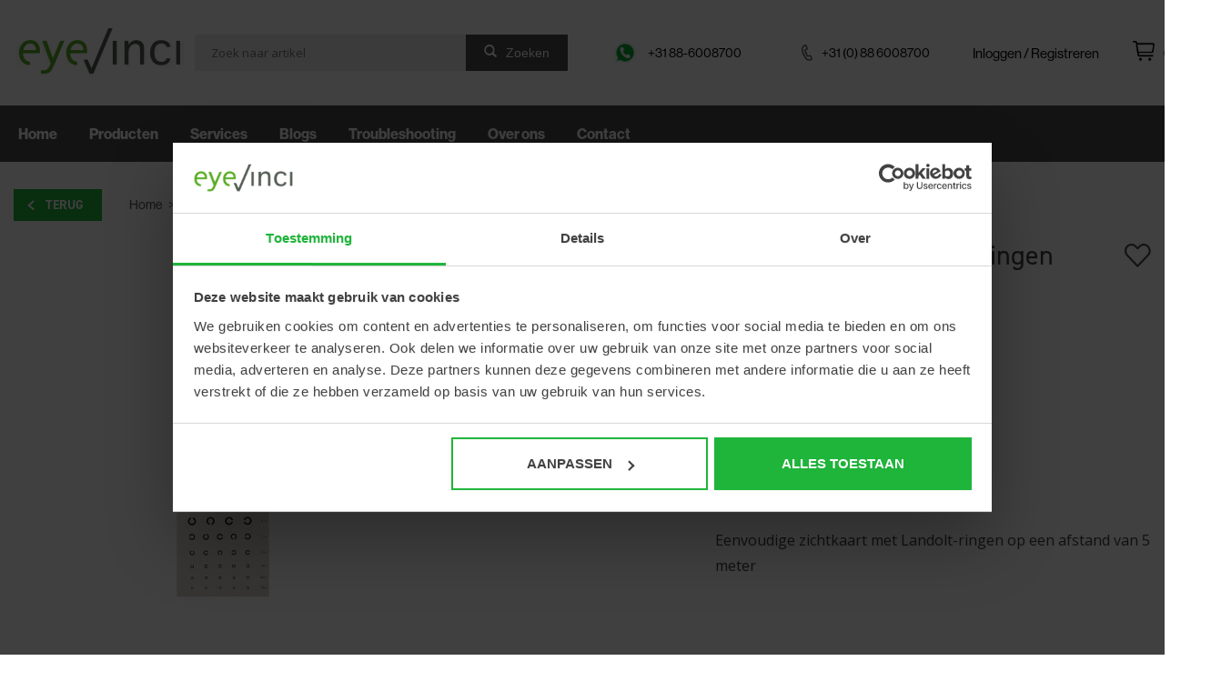

--- FILE ---
content_type: text/html;charset=utf-8
request_url: https://www.eyevinci.nl/optotypekaart-landolt-ringen.html
body_size: 9810
content:
<!DOCTYPE html>
<html lang="nl">
  <head>
    <!-- Google Tag Manager -->
    <script>(function(w,d,s,l,i){w[l]=w[l]||[];w[l].push({'gtm.start':
    new Date().getTime(),event:'gtm.js'});var f=d.getElementsByTagName(s)[0],
    j=d.createElement(s),dl=l!='dataLayer'?'&l='+l:'';j.async=true;j.src=
    'https://www.googletagmanager.com/gtm.js?id='+i+dl;f.parentNode.insertBefore(j,f);
    })(window,document,'script','dataLayer','GTM-NGX6WT6');</script>
    <!-- End Google Tag Manager -->
    

    <meta charset="utf-8"/>
<!-- [START] 'blocks/head.rain' -->
<!--

  (c) 2008-2026 Lightspeed Netherlands B.V.
  http://www.lightspeedhq.com
  Generated: 19-01-2026 @ 07:38:25

-->
<link rel="canonical" href="https://www.eyevinci.nl/optotypekaart-landolt-ringen.html"/>
<link rel="alternate" href="https://www.eyevinci.nl/index.rss" type="application/rss+xml" title="Nieuwe producten"/>
<meta name="robots" content="noodp,noydir"/>
<meta property="og:url" content="https://www.eyevinci.nl/optotypekaart-landolt-ringen.html?source=facebook"/>
<meta property="og:site_name" content="Eyevinci"/>
<meta property="og:title" content="Optotypekaart Landolt-ringen"/>
<meta property="og:description" content="Eenvoudige zichtkaart met Landolt-ringen op een afstand van 5 meter"/>
<meta property="og:image" content="https://cdn.webshopapp.com/shops/295415/files/457292638/optotypekaart-landolt-ringen.jpg"/>
<script src="https://www.powr.io/powr.js?external-type=lightspeed"></script>
<!--[if lt IE 9]>
<script src="https://cdn.webshopapp.com/assets/html5shiv.js?2025-02-20"></script>
<![endif]-->
<!-- [END] 'blocks/head.rain' -->
    <title>Optotypekaart Landolt-ringen - Eyevinci</title>
    <meta name="description" content="Eenvoudige zichtkaart met Landolt-ringen op een afstand van 5 meter" />
    <meta name="keywords" content="Optotypekaart, Landolt-ringen" />
    <meta http-equiv="X-UA-Compatible" content="IE=edge,chrome=1">
    <meta name="viewport" content="width=device-width, initial-scale=1.0">
    <meta name="apple-mobile-web-app-capable" content="yes">
    <meta name="apple-mobile-web-app-status-bar-style" content="black">

    <link rel="shortcut icon" href="https://cdn.webshopapp.com/shops/295415/themes/172241/v/138728/assets/favicon.ico?20231218144216" type="image/x-icon" />
    <link href='//fonts.googleapis.com/css?family=Open%20Sans:400,300,600,900' rel='stylesheet' type='text/css'>
    <link href='//fonts.googleapis.com/css?family=Open%20Sans:400,300,600,900' rel='stylesheet' type='text/css'>
    <link rel="preconnect" href="https://fonts.gstatic.com">
<link href="https://fonts.googleapis.com/css2?family=Open+Sans:wght@300;400;600;700;800&display=swap" rel="stylesheet">
    <link rel="stylesheet" href="https://use.typekit.net/col0qez.css">
    <link rel="shortcut icon" href="https://cdn.webshopapp.com/shops/295415/themes/172241/v/138728/assets/favicon.ico?20231218144216" type="image/x-icon" /> 
    <link rel="stylesheet" href="https://cdn.webshopapp.com/shops/295415/themes/172241/assets/bootstrap-min.css?2025120310552720200727131753" />
    <link rel="stylesheet" href="https://cdn.webshopapp.com/shops/295415/themes/172241/assets/style.css?2025120310552720200727131753" />    
    <link rel="stylesheet" href="https://cdn.webshopapp.com/shops/295415/themes/172241/assets/settings.css?2025120310552720200727131753" />  
    <link rel="stylesheet" href="https://cdn.webshopapp.com/assets/gui-2-0.css?2025-02-20" />
    <link rel="stylesheet" href="https://cdn.webshopapp.com/assets/gui-responsive-2-0.css?2025-02-20" />   
    <link rel="stylesheet" href="https://cdn.webshopapp.com/shops/295415/themes/172241/assets/custom.css?2025120310552720200727131753" />
	  <link rel="stylesheet" href="https://cdn.webshopapp.com/shops/295415/themes/172241/assets/kortingsbanner-score.css?2025120310552720200727131753" />
    <link rel="stylesheet" href="https://cdn.webshopapp.com/shops/295415/themes/172241/assets/folder-popup.css?2025120310552720200727131753" />
 


<!--    <link rel="stylesheet" href="https://cdn.webshopapp.com/shops/295415/themes/172241/assets/winter.css?2025120310552720200727131753" /> -->
    <link rel="stylesheet" href=https://cdn.webshopapp.com/shops/295415/themes/172241/assets/beurs-boldxxl.css?2025120310552720200727131753 />
        
    <script src="https://cdn.webshopapp.com/assets/jquery-1-9-1.js?2025-02-20"></script>
    <script src="https://cdn.webshopapp.com/assets/jquery-ui-1-10-1.js?2025-02-20"></script>
  
    <script type="text/javascript" src="https://cdn.webshopapp.com/shops/295415/themes/172241/assets/global.js?2025120310552720200727131753"></script>
    
		<script type="text/javascript" src="https://cdn.webshopapp.com/shops/295415/themes/172241/assets/bootstrap-min.js?2025120310552720200727131753"></script>
    <script type="text/javascript" src="https://cdn.webshopapp.com/shops/295415/themes/172241/assets/jcarousel.js?2025120310552720200727131753"></script>
    <script type="text/javascript" src="https://cdn.webshopapp.com/assets/gui.js?2025-02-20"></script>
    <script type="text/javascript" src="https://cdn.webshopapp.com/assets/gui-responsive-2-0.js?2025-02-20"></script>
    
    <script type="text/javascript" src="https://cdn.webshopapp.com/shops/295415/themes/172241/assets/share42.js?2025120310552720200727131753"></script> 

    <link rel="stylesheet" type="text/css" href="https://cdnjs.cloudflare.com/ajax/libs/slick-carousel/1.8.1/slick.min.css"/>
    <script type="text/javascript" src="https://cdnjs.cloudflare.com/ajax/libs/slick-carousel/1.8.1/slick.min.js"></script>
    
    <script type="text/javascript" src="https://mreq.github.io/slick-lightbox/dist/slick-lightbox.js"></script>
    <link rel="stylesheet" href="https://mreq.github.io/slick-lightbox/dist/slick-lightbox.css" />
        
    <!--[if lt IE 9]>
    <link rel="stylesheet" href="https://cdn.webshopapp.com/shops/295415/themes/172241/assets/style-ie.css?2025120310552720200727131753" />
    <![endif]-->
    <link rel="stylesheet" media="print" href="https://cdn.webshopapp.com/shops/295415/themes/172241/assets/print-min.css?2025120310552720200727131753" />
		<script src="https://kit.fontawesome.com/249fdaf2ad.js" crossorigin="anonymous"></script>
    
  </head>
  <body >
    <!-- Google Tag Manager (noscript) -->
        <noscript><iframe src="https://www.googletagmanager.com/ns.html?id=GTM-NGX6WT6"
        height="0" width="0" style="display:none;visibility:hidden"></iframe></noscript>
        <!-- End Google Tag Manager (noscript) -->
    
    <header class="close">
      
      <div class="topbar">
        <div class="container">

                    
          <div class="top-header-nav">
          <div class="mobilemenuinner">
            <div class="mobile-icon">
              <svg id="mobile-menu-icon" class="mobile-menu-icon" xmlns="http://www.w3.org/2000/svg" width="28" height="28" viewBox="0 0 24 24" fill="none" stroke="#707070" stroke-width="2" stroke-linecap="round" stroke-linejoin="round">
            <line class="line-one" x1="4" y1="4" x2="20" y2="4"></line>
            <line class="line-two" x1="4" y1="12" x2="20" y2="12" style="opacity: 1;"></line>
            <line class="line-three" x1="4" y1="20" x2="20" y2="20"></line>
          </svg>
            </div>
          </div>
          
            <div class="logo-inner">
              <a href="https://www.eyevinci.nl/" title="Specialist voor jouw optiekzaak &amp; optometriepraktijk">
                <img src="https://cdn.webshopapp.com/shops/295415/themes/172241/assets/logo.png?20251021150616" alt="Specialist voor jouw optiekzaak &amp; optometriepraktijk" />
              </a>
            </div>
            <div class="searchwrapper for-tablet">
            	<form action="https://www.eyevinci.nl/search/" method="get" id="formSearch">
                <input id="searchinput" type="text" name="q" autocomplete="off"  value=""/>
              	<span onclick="$('#formSearch').submit();" title="Zoeken" class="glyphicon glyphicon-search">Zoeken</span>
            	</form>
            </div>
            <div class="accountwrapper for-mobile">
            	<div class="login">
                <a href="https://www.eyevinci.nl/account/" title="Mijn account" class="my-account">
                                    Inloggen / Registreren
                                  </a>
              </div>
              <div class="cart">
                <a href="https://www.eyevinci.nl/cart/" title="Winkelwagen" class="cart"> 
              		<img height="22" src="https://cdn.webshopapp.com/shops/295415/themes/172241/assets/cart-icon.png">
                  <span class="cart-number">0</span>
            		</a>
              </div>
            </div>
          </div>
          					
          <div class="topheader desktop">
            <div class="searchwrapper">
            	<form action="https://www.eyevinci.nl/search/" method="get" id="formSearch">
                <input id="searchinput" type="text" name="q" autocomplete="off"  placeholder="Zoek naar artikel" value=""/>
              	<span onclick="$('#formSearch').submit();" title="Zoeken" class="glyphicon glyphicon-search">Zoeken</span>
            	</form>
            </div>
            <div class="infowrapper">
              <div class="whatssapp">
                <img width="30" src="https://cdn.webshopapp.com/shops/295415/themes/172241/assets/whatssapp-icon.png">
                <a href="https://wa.me/031886008700">+31 88-6008700</a>
              </div>
              <div class="phonenumber">
                <img height="18" src="https://cdn.webshopapp.com/shops/295415/themes/172241/assets/phone-icon.png">
              	<a href="tel:+31886008700">+31 (0) 88 6008700</a>
              </div>
            </div>
            <div class="accountwrapper for-desktop">
            	<div class="login">
                <a href="https://www.eyevinci.nl/account/" title="Mijn account" class="my-account">
                                    Inloggen / Registreren
                                  </a>
              </div>
              <div class="cart">
                <a href="https://www.eyevinci.nl/cart/" title="Winkelwagen" class="cart"> 
              		<img height="22" src="https://cdn.webshopapp.com/shops/295415/themes/172241/assets/cart-icon.png">
                  <span class="cart-number">0</span>
            		</a>
              </div>
            </div>
          </div> 
        </div>
      </div>
      
      <div class="nav-container">
      <div class="container navigation">
        <nav class="nonbounce desktop vertical">
            <ul>
              <li class="item home ">
                <a class="itemLink" href="https://www.eyevinci.nl/">Home</a>
              </li>
              
              <li class="item sub">
                <a class="itemLink" href="/collection">Producten</a>
                <span class="glyphicon glyphicon-play"></span>
                <ul class="subnav">
                
 							              <li class="subitem">
                <a class="subitemLink" href="https://www.eyevinci.nl/nieuw-bij-eyevinci/" title="Nieuw bij EyeVinci ">Nieuw bij EyeVinci </a>
                              </li>
                            <li class="subitem sub">
                <a class="subitemLink" href="https://www.eyevinci.nl/diagnostiek/" title="Diagnostiek">Diagnostiek</a>
                                <span class="glyphicon glyphicon-play"></span>
                <ul class="subnav">
                                    <li class="subitem">
                    <a class="subitemLink" href="https://www.eyevinci.nl/diagnostiek/oct/" title="OCT">OCT</a>
                                      </li>
                                    <li class="subitem">
                    <a class="subitemLink" href="https://www.eyevinci.nl/diagnostiek/funduscamera/" title="Funduscamera">Funduscamera</a>
                                      </li>
                                    <li class="subitem">
                    <a class="subitemLink" href="https://www.eyevinci.nl/diagnostiek/spleetlamp/" title="Spleetlamp">Spleetlamp</a>
                                      </li>
                                    <li class="subitem">
                    <a class="subitemLink" href="https://www.eyevinci.nl/diagnostiek/autorefracto-keratometer/" title="Autorefracto-keratometer">Autorefracto-keratometer</a>
                                      </li>
                                    <li class="subitem">
                    <a class="subitemLink" href="https://www.eyevinci.nl/diagnostiek/corneatopografie/" title="Corneatopografie">Corneatopografie</a>
                                      </li>
                                    <li class="subitem">
                    <a class="subitemLink" href="https://www.eyevinci.nl/diagnostiek/tonometrie-pachmetrie/" title="Tonometrie/pachmetrie">Tonometrie/pachmetrie</a>
                                      </li>
                                    <li class="subitem">
                    <a class="subitemLink" href="https://www.eyevinci.nl/diagnostiek/aslengtemeter/" title="Aslengtemeter">Aslengtemeter</a>
                                      </li>
                                    <li class="subitem">
                    <a class="subitemLink" href="https://www.eyevinci.nl/diagnostiek/gezichtsveldapparatuur/" title="Gezichtsveldapparatuur">Gezichtsveldapparatuur</a>
                                      </li>
                                    <li class="subitem">
                    <a class="subitemLink" href="https://www.eyevinci.nl/diagnostiek/oogspiegel-skiascoop/" title="Oogspiegel/Skiascoop">Oogspiegel/Skiascoop</a>
                                        <ul class="subnav">
                                            <li class="subitem">
                        <a class="subitemLink" href="https://www.eyevinci.nl/diagnostiek/oogspiegel-skiascoop/directe-oogspiegel/" title="Directe oogspiegel ">Directe oogspiegel </a>
                      </li>
                                            <li class="subitem">
                        <a class="subitemLink" href="https://www.eyevinci.nl/diagnostiek/oogspiegel-skiascoop/indirecte-oogspiegel/" title="Indirecte oogspiegel">Indirecte oogspiegel</a>
                      </li>
                                            <li class="subitem">
                        <a class="subitemLink" href="https://www.eyevinci.nl/diagnostiek/oogspiegel-skiascoop/skiascoop/" title="Skiascoop">Skiascoop</a>
                      </li>
                                            <li class="subitem">
                        <a class="subitemLink" href="https://www.eyevinci.nl/diagnostiek/oogspiegel-skiascoop/set-oogspiegel-skiascoop/" title="Set oogspiegel/skiascoop">Set oogspiegel/skiascoop</a>
                      </li>
                                            <li class="subitem">
                        <a class="subitemLink" href="https://www.eyevinci.nl/diagnostiek/oogspiegel-skiascoop/toebehoren-oogspiegel-skiascoop/" title="Toebehoren oogspiegel/skiascoop">Toebehoren oogspiegel/skiascoop</a>
                      </li>
                                            <li class="subitem">
                        <a class="subitemLink" href="https://www.eyevinci.nl/diagnostiek/oogspiegel-skiascoop/lampjes-oogspiegel-skiascoop/" title="Lampjes oogspiegel/skiascoop">Lampjes oogspiegel/skiascoop</a>
                      </li>
                                          </ul>
                                      </li>
                                    <li class="subitem">
                    <a class="subitemLink" href="https://www.eyevinci.nl/diagnostiek/diagnostische-lenzen/" title="Diagnostische lenzen">Diagnostische lenzen</a>
                                      </li>
                                    <li class="subitem">
                    <a class="subitemLink" href="https://www.eyevinci.nl/diagnostiek/diagnostiek-toebehoren/" title="Diagnostiek toebehoren ">Diagnostiek toebehoren </a>
                                        <ul class="subnav">
                                            <li class="subitem">
                        <a class="subitemLink" href="https://www.eyevinci.nl/diagnostiek/diagnostiek-toebehoren/stofhoezen/" title="Stofhoezen">Stofhoezen</a>
                      </li>
                                            <li class="subitem">
                        <a class="subitemLink" href="https://www.eyevinci.nl/diagnostiek/diagnostiek-toebehoren/diagnostiek-overig/" title="Diagnostiek overig">Diagnostiek overig</a>
                      </li>
                                          </ul>
                                      </li>
                                    <li class="subitem">
                    <a class="subitemLink" href="https://www.eyevinci.nl/diagnostiek/loepbril/" title="Loepbril">Loepbril</a>
                                      </li>
                                  </ul>
                              </li>
                            <li class="subitem sub">
                <a class="subitemLink" href="https://www.eyevinci.nl/werkplaats/" title="Werkplaats">Werkplaats</a>
                                <span class="glyphicon glyphicon-play"></span>
                <ul class="subnav">
                                    <li class="subitem">
                    <a class="subitemLink" href="https://www.eyevinci.nl/werkplaats/lensmeter/" title="Lensmeter">Lensmeter</a>
                                      </li>
                                    <li class="subitem">
                    <a class="subitemLink" href="https://www.eyevinci.nl/werkplaats/boren/" title="Boren ">Boren </a>
                                      </li>
                                    <li class="subitem">
                    <a class="subitemLink" href="https://www.eyevinci.nl/werkplaats/foehn/" title="Föhn">Föhn</a>
                                      </li>
                                    <li class="subitem">
                    <a class="subitemLink" href="https://www.eyevinci.nl/werkplaats/glasanalyse/" title="Glasanalyse">Glasanalyse</a>
                                      </li>
                                    <li class="subitem">
                    <a class="subitemLink" href="https://www.eyevinci.nl/werkplaats/groeven/" title="Groeven">Groeven</a>
                                      </li>
                                    <li class="subitem">
                    <a class="subitemLink" href="https://www.eyevinci.nl/werkplaats/handgereedschap/" title="Handgereedschap">Handgereedschap</a>
                                      </li>
                                    <li class="subitem">
                    <a class="subitemLink" href="https://www.eyevinci.nl/werkplaats/slijpautomaat/" title="Slijpautomaat">Slijpautomaat</a>
                                      </li>
                                    <li class="subitem">
                    <a class="subitemLink" href="https://www.eyevinci.nl/werkplaats/handslijpers/" title="Handslijpers">Handslijpers</a>
                                      </li>
                                    <li class="subitem">
                    <a class="subitemLink" href="https://www.eyevinci.nl/werkplaats/blockers/" title="Blockers">Blockers</a>
                                      </li>
                                    <li class="subitem">
                    <a class="subitemLink" href="https://www.eyevinci.nl/werkplaats/tracers/" title="Tracers">Tracers</a>
                                      </li>
                                    <li class="subitem">
                    <a class="subitemLink" href="https://www.eyevinci.nl/werkplaats/polijsten/" title="Polijsten">Polijsten</a>
                                      </li>
                                    <li class="subitem">
                    <a class="subitemLink" href="https://www.eyevinci.nl/werkplaats/ultrasoon-reiniging/" title="Ultrasoon/Reiniging ">Ultrasoon/Reiniging </a>
                                      </li>
                                    <li class="subitem">
                    <a class="subitemLink" href="https://www.eyevinci.nl/werkplaats/solderen/" title="Solderen ">Solderen </a>
                                      </li>
                                    <li class="subitem">
                    <a class="subitemLink" href="https://www.eyevinci.nl/werkplaats/werkbakjes-werkmeubels/" title="Werkbakjes/werkmeubels">Werkbakjes/werkmeubels</a>
                                      </li>
                                    <li class="subitem">
                    <a class="subitemLink" href="https://www.eyevinci.nl/werkplaats/loepbril/" title="Loepbril">Loepbril</a>
                                      </li>
                                    <li class="subitem">
                    <a class="subitemLink" href="https://www.eyevinci.nl/werkplaats/glasmontage/" title="Glasmontage">Glasmontage</a>
                                      </li>
                                  </ul>
                              </li>
                            <li class="subitem sub">
                <a class="subitemLink" href="https://www.eyevinci.nl/meubilair/" title="Meubilair">Meubilair</a>
                                <span class="glyphicon glyphicon-play"></span>
                <ul class="subnav">
                                    <li class="subitem">
                    <a class="subitemLink" href="https://www.eyevinci.nl/meubilair/instrumententafels/" title="Instrumententafels">Instrumententafels</a>
                                      </li>
                                    <li class="subitem">
                    <a class="subitemLink" href="https://www.eyevinci.nl/meubilair/krukken-stoelen/" title="Krukken &amp; stoelen">Krukken &amp; stoelen</a>
                                      </li>
                                    <li class="subitem">
                    <a class="subitemLink" href="https://www.eyevinci.nl/meubilair/refractie-units/" title="Refractie-units">Refractie-units</a>
                                      </li>
                                    <li class="subitem">
                    <a class="subitemLink" href="https://www.eyevinci.nl/meubilair/refractiestoelen/" title="Refractiestoelen ">Refractiestoelen </a>
                                      </li>
                                    <li class="subitem">
                    <a class="subitemLink" href="https://www.eyevinci.nl/meubilair/werkmeubels/" title="Werkmeubels ">Werkmeubels </a>
                                      </li>
                                  </ul>
                              </li>
                            <li class="subitem sub">
                <a class="subitemLink" href="https://www.eyevinci.nl/verbruiksartikelen/" title="Verbruiksartikelen">Verbruiksartikelen</a>
                                <span class="glyphicon glyphicon-play"></span>
                <ul class="subnav">
                                    <li class="subitem">
                    <a class="subitemLink" href="https://www.eyevinci.nl/verbruiksartikelen/reinigen/" title="Reinigen">Reinigen</a>
                                      </li>
                                    <li class="subitem">
                    <a class="subitemLink" href="https://www.eyevinci.nl/verbruiksartikelen/inktstiften/" title="Inktstiften">Inktstiften</a>
                                      </li>
                                    <li class="subitem">
                    <a class="subitemLink" href="https://www.eyevinci.nl/verbruiksartikelen/kinsteunpapier/" title="Kinsteunpapier">Kinsteunpapier</a>
                                      </li>
                                    <li class="subitem">
                    <a class="subitemLink" href="https://www.eyevinci.nl/verbruiksartikelen/lampjes/" title="Lampjes">Lampjes</a>
                                      </li>
                                    <li class="subitem">
                    <a class="subitemLink" href="https://www.eyevinci.nl/verbruiksartikelen/printrollen/" title="Printrollen">Printrollen</a>
                                      </li>
                                    <li class="subitem">
                    <a class="subitemLink" href="https://www.eyevinci.nl/verbruiksartikelen/slijpmachine-toebehoren/" title="Slijpmachine toebehoren">Slijpmachine toebehoren</a>
                                      </li>
                                    <li class="subitem">
                    <a class="subitemLink" href="https://www.eyevinci.nl/verbruiksartikelen/spiegels/" title="Spiegels ">Spiegels </a>
                                      </li>
                                    <li class="subitem">
                    <a class="subitemLink" href="https://www.eyevinci.nl/verbruiksartikelen/vloeistoffen/" title="Vloeistoffen ">Vloeistoffen </a>
                                      </li>
                                    <li class="subitem">
                    <a class="subitemLink" href="https://www.eyevinci.nl/verbruiksartikelen/polijsten/" title="Polijsten ">Polijsten </a>
                                      </li>
                                    <li class="subitem">
                    <a class="subitemLink" href="https://www.eyevinci.nl/verbruiksartikelen/stofhoezen/" title="Stofhoezen">Stofhoezen</a>
                                      </li>
                                  </ul>
                              </li>
                            <li class="subitem sub">
                <a class="subitemLink" href="https://www.eyevinci.nl/refractie/" title="Refractie">Refractie</a>
                                <span class="glyphicon glyphicon-play"></span>
                <ul class="subnav">
                                    <li class="subitem">
                    <a class="subitemLink" href="https://www.eyevinci.nl/refractie/phoropter/" title="Phoropter">Phoropter</a>
                                        <ul class="subnav">
                                            <li class="subitem">
                        <a class="subitemLink" href="https://www.eyevinci.nl/refractie/phoropter/phoropter/" title="Phoropter">Phoropter</a>
                      </li>
                                            <li class="subitem">
                        <a class="subitemLink" href="https://www.eyevinci.nl/refractie/phoropter/phoropter-toebehoren/" title="Phoropter toebehoren">Phoropter toebehoren</a>
                      </li>
                                          </ul>
                                      </li>
                                    <li class="subitem">
                    <a class="subitemLink" href="https://www.eyevinci.nl/refractie/lensmeter/" title="Lensmeter">Lensmeter</a>
                                      </li>
                                    <li class="subitem">
                    <a class="subitemLink" href="https://www.eyevinci.nl/refractie/visusscherm-projector/" title="Visusscherm/projector">Visusscherm/projector</a>
                                      </li>
                                    <li class="subitem">
                    <a class="subitemLink" href="https://www.eyevinci.nl/refractie/autorefracto-keratometer/" title="Autorefracto-keratometer">Autorefracto-keratometer</a>
                                      </li>
                                    <li class="subitem">
                    <a class="subitemLink" href="https://www.eyevinci.nl/refractie/pd-meting/" title="PD-meting">PD-meting</a>
                                      </li>
                                    <li class="subitem">
                    <a class="subitemLink" href="https://www.eyevinci.nl/refractie/pasbrillen-pasglazen/" title="Pasbrillen/pasglazen ">Pasbrillen/pasglazen </a>
                                        <ul class="subnav">
                                            <li class="subitem">
                        <a class="subitemLink" href="https://www.eyevinci.nl/refractie/pasbrillen-pasglazen/pasbrillen/" title="Pasbrillen">Pasbrillen</a>
                      </li>
                                            <li class="subitem">
                        <a class="subitemLink" href="https://www.eyevinci.nl/refractie/pasbrillen-pasglazen/pasbril-onderdelen-toebehoren/" title="Pasbril onderdelen/-toebehoren">Pasbril onderdelen/-toebehoren</a>
                      </li>
                                            <li class="subitem">
                        <a class="subitemLink" href="https://www.eyevinci.nl/refractie/pasbrillen-pasglazen/prismasets/" title="Prismasets">Prismasets</a>
                      </li>
                                            <li class="subitem">
                        <a class="subitemLink" href="https://www.eyevinci.nl/refractie/pasbrillen-pasglazen/pasglazen/" title="Pasglazen ">Pasglazen </a>
                      </li>
                                          </ul>
                                      </li>
                                    <li class="subitem">
                    <a class="subitemLink" href="https://www.eyevinci.nl/refractie/handrefractie/" title="Handrefractie">Handrefractie</a>
                                      </li>
                                    <li class="subitem">
                    <a class="subitemLink" href="https://www.eyevinci.nl/refractie/visustesten/" title="(Visus)testen">(Visus)testen</a>
                                        <ul class="subnav">
                                            <li class="subitem">
                        <a class="subitemLink" href="https://www.eyevinci.nl/refractie/visustesten/visuskaarten/" title="Visuskaarten                                  ">Visuskaarten                                  </a>
                      </li>
                                            <li class="subitem">
                        <a class="subitemLink" href="https://www.eyevinci.nl/refractie/visustesten/stereotest/" title="Stereotest">Stereotest</a>
                      </li>
                                            <li class="subitem">
                        <a class="subitemLink" href="https://www.eyevinci.nl/refractie/visustesten/kleurencontrast/" title="Kleurencontrast">Kleurencontrast</a>
                      </li>
                                            <li class="subitem">
                        <a class="subitemLink" href="https://www.eyevinci.nl/refractie/visustesten/accommodatie/" title="Accommodatie">Accommodatie</a>
                      </li>
                                            <li class="subitem">
                        <a class="subitemLink" href="https://www.eyevinci.nl/refractie/visustesten/digitale-testen/" title="Digitale testen ">Digitale testen </a>
                      </li>
                                          </ul>
                                      </li>
                                    <li class="subitem">
                    <a class="subitemLink" href="https://www.eyevinci.nl/refractie/refractie-toebehoren-verbruik/" title="Refractie toebehoren/ verbruik">Refractie toebehoren/ verbruik</a>
                                        <ul class="subnav">
                                            <li class="subitem">
                        <a class="subitemLink" href="https://www.eyevinci.nl/refractie/refractie-toebehoren-verbruik/stofhoezen/" title="Stofhoezen">Stofhoezen</a>
                      </li>
                                            <li class="subitem">
                        <a class="subitemLink" href="https://www.eyevinci.nl/refractie/refractie-toebehoren-verbruik/verbruik-refractieruimte/" title="Verbruik refractieruimte">Verbruik refractieruimte</a>
                      </li>
                                          </ul>
                                      </li>
                                  </ul>
                              </li>
                            <li class="subitem">
                <a class="subitemLink" href="https://www.eyevinci.nl/used-equipment/" title="Used equipment">Used equipment</a>
                              </li>
                            <li class="subitem">
                <a class="subitemLink" href="https://www.eyevinci.nl/brilpresentatie/" title="Brilpresentatie">Brilpresentatie</a>
                              </li>
                            <li class="subitem">
                <a class="subitemLink" href="https://www.eyevinci.nl/software/" title="Software">Software</a>
                              </li>
                              </ul>
              </li>
              

              
              
          <li class="item sub">
                <a class="itemLink" href="/service/technische-dienst">Services</a>
                <span class="glyphicon glyphicon-play"></span>
                <ul class="subnav">
                  <li class="subitem">
                    <a class="subitemLink" href="/service/technische-dienst/">Technische dienst</a>
                  </li>
                  <li class="subitem">
                    <a class="subitemLink" href="/service/showroom/">Showroom</a>
                  </li>
                  <li class="subitem">
                    <a class="subitemLink" href="/service/financiering/">Financiering</a>
                  </li>
                  <li class="subitem">
                    <a class="subitemLink" href="/service/inruil/">Inruil</a>
                  </li>
                  <li class="subitem">
                    <a class="subitemLink" href="/service/hulp/">Hulp op afstand</a>
                  </li>
                  <li class="subitem">
                    <a class="subitemLink" href="/service/general-terms-conditions">Algemene voorwaarden</a>
                  </li>
                  <li class="subitem">
                    <a class="subitemLink" href="/service/privacy-verklaring/">Privacy verklaring</a>
                  </li>
                  <li class="subitem">
                    <a class="subitemLink" href="/service/cookie-beleid/">Cookiebeleid</a>
                  </li>
                </ul>
              </li>
              
              <li class="item sub">
                <a class="itemLink" href="/blogs/nieuws">Blogs</a>
              </li>
              
          		<li class="item sub">
                <a class="itemLink" href="/service/troubleshooting">Troubleshooting</a>
                <span class="glyphicon glyphicon-play"></span>
                <ul class="subnav">
                  <li class="subitem">
                    <a class="subitemLink" href="/service/troubleshooting">Veelgestelde vragen</a>
                  </li>
                  <li class="subitem">
                    <a class="subitemLink" href="/service/trainingsvideos/">Trainingsvideo's</a>
                  </li>
                </ul>
              </li>
              
              
          <li class="item sub">
                <a class="itemLink" href="/service/about">Over ons</a>
                <span class="glyphicon glyphicon-play"></span>
                <ul class="subnav">
                  <li class="subitem">
                    <a class="subitemLink" href="/service/about">Eyevinci</a>
                  </li>
                  <li class="subitem">
                    <a class="subitemLink" href="/service/team/">Team</a>
                  </li>
                  <li class="subitem">
                    <a class="subitemLink" href="/service/klantenreferentie">Klantenreferenties</a>
                  </li>
                  <li class="subitem">
                    <a class="subitemLink" href="/service/vacatures/">Vacatures</a>
                  </li>
                </ul>
              </li>
          <li class="item sub">
                <a class="itemLink" href="/service/contact">Contact</a>
              </li>
              </ul>
            <span class="glyphicon glyphicon-remove"></span>  
          </nav>
      </div>
      </div>
    </header>
    
    
    
    <div class="wrapper">
                  
            
      <div class="container">
                <div itemscope itemtype="http://schema.org/Product">
<div class="page-title row">
  <div class="col-sm-12 col-md-12 breadcrumbs text-left">
    <a class="backbutton" onclick="window.history.go(-1); return false;" href="/collection/">Terug</a>
    
    <div class="breadcrumbwrapper">
    <a href="https://www.eyevinci.nl/" title="Home">Home</a>
    
        > <a href="https://www.eyevinci.nl/optotypekaart-landolt-ringen.html">Optotypekaart Landolt-ringen</a>
        </div>
  </div>  
</div>
<div class="product-wrap row">
  
  <div class="product-img col-sm-7 col-md-7">
    
    
    <div class="row zoombox">
      
      <div class="col-md-9">
        <div class="images"> 
          <meta itemprop="image" content="https://cdn.webshopapp.com/shops/295415/files/457292638/300x250x2/optotypekaart-landolt-ringen.jpg" />
                    <a class="zoom first" data-image-id="457292638">             
                                        <img src="https://cdn.webshopapp.com/shops/295415/files/457292638/800x1024x2/optotypekaart-landolt-ringen.jpg" alt="Optotypekaart Landolt-ringen">
                                    </a> 
                  </div>
      </div>
      
      <div class="col-md-3 no-padding">
        <div class="thumbs row">
                    <div class="col-xs-4 col-sm-4 col-md-12 thumbimg">
            <a data-image-id="457292638">
                                              <img src="https://cdn.webshopapp.com/shops/295415/files/457292638/156x230x2/optotypekaart-landolt-ringen.jpg" alt="Optotypekaart Landolt-ringen" title="Optotypekaart Landolt-ringen" height="190" width="auto"/>
                                          </a>
          </div>
                  </div>
      </div>
   
    </div>
    
    <div class="product-tabs desktopvisible row">
      <div class="tabs">
        <ul>
          <li class="active col-2 information"><a rel="info" href="#">Product omschrijving</a></li>
                    <li class="col-2 reviews"><a rel="reviews" href="#">Bekijk video</a></li>        </ul>
      </div>                    
      <div class="tabsPages">
        <div class="page info active">                
                    <div class="clearfix"></div>
          
          <ul>
<li>Kunststof whiteboard</li>
<li>Ontworpen voor een afstand van 5 m</li>
<li>11 rijen tekens controleer de gezichtsscherpte van 0,1-1,0</li>
<li>Wasbaar en oprolbaar</li>
</ul>
<p>Afmetingen (BxHxD): 750x260x1 mm</p>
          
                    
        </div>
        
        <div class="page reviews">
                              
          <div id="InsertVideoDesktop" class="bottom">
            
          </div>          
        </div>
      </div>
    </div>
    
    
    
  </div>
 
  <div itemprop="offers" itemscope itemtype="http://schema.org/Offer" class="product-info col-sm-5 col-md-5">
  
  	<div class="product-top">
      <div class="product-title"><h1>Optotypekaart Landolt-ringen</h1></div>
      <div class="product-icons">
				        	<a class="wishlist-icon" href="https://www.eyevinci.nl/account/wishlistAdd/132596852/?variant_id=262509320" title="Aan verlanglijst toevoegen"><img src="https://cdn.webshopapp.com/shops/295415/themes/172241/assets/wishlist-icon.png"></a>
				
        <a class="product-phone-icon" href="tel:+31886008700"><img src="https://cdn.webshopapp.com/shops/295415/themes/172241/assets/product-phone-icon.png"></a>
      </div>
    </div>
    <hr class="product-line">
    <div class="product-code">
      <p>Artikelnummer: 7000011</p>
    </div>
    
        
    
    
	    	<meta itemprop="price" content="35.00" />
    	<meta itemprop="priceCurrency" content="EUR" />
	    <meta itemprop="itemCondition" itemtype="http://schema.org/OfferItemCondition" content="http://schema.org/NewCondition"/>
    <meta itemprop="url" content="https://www.eyevinci.nl/optotypekaart-landolt-ringen.html" />  
          <meta itemprop="availability" content="" />
          
    <form action="https://www.eyevinci.nl/cart/add/262509320/" id="product_configure_form" method="post">
              <input type="hidden" name="bundle_id" id="product_configure_bundle_id" value="">
            <div class="product-price row">
        <div class="price-wrap col-xs-12 col-md-12"> 
                    <span class="price" style="line-height: 30px;">€35,00 <span>Excl. btw</span>
             
 
        </div>
        <div class="cart col-xs-12 col-md-12"> 
          <div class="cart">
                        <input type="text" name="quantity" value="1" />
            <div class="change">
              <a href="javascript:;" onclick="updateQuantity('up');" class="up">+</a>
              <a href="javascript:;" onclick="updateQuantity('down');" class="down">-</a>
            </div>
            <a href="javascript:;" onclick="$('#product_configure_form').submit();" class="btn glyphicon glyphicon-shopping-cart" title="Toevoegen aan winkelwagen" >
              <span><img width="22" src="https://cdn.webshopapp.com/shops/295415/themes/172241/assets/cart-icon-white.png"></span>
            </a>
                      </div>
        </div>
      </div>
    </form>
      
    <div class="product-short-description">
      <p>Eenvoudige zichtkaart met Landolt-ringen op een afstand van 5 meter</p>
    </div>
      
            
            
     <!-- END OF OFFERTE FORMULIER --> 
      
      
      
      
  </div>
  
  <div class="product-tabs mobilevisible row">
      <div class="tabs">
        <ul>
          <li class="active col-2 information"><a rel="info" href="#">Product omschrijving</a></li>
                    <li class="col-2 reviews"><a rel="reviews" href="#">Bekijk video</a></li>        </ul>
      </div>                    
      <div class="tabsPages">
        <div class="page info active">                
                    <div class="clearfix"></div>
          
          <ul>
<li>Kunststof whiteboard</li>
<li>Ontworpen voor een afstand van 5 m</li>
<li>11 rijen tekens controleer de gezichtsscherpte van 0,1-1,0</li>
<li>Wasbaar en oprolbaar</li>
</ul>
<p>Afmetingen (BxHxD): 750x260x1 mm</p>
          
                    
        </div>
        
        <div class="page reviews">
                              
          <div id="InsertVideoMobile" class="bottom">
            
          </div>          
        </div>
      </div>
    </div>
    
        
    </div>

 
</div>


<script type="text/javascript">
  $(document).ready(function(){
    console.log( $('.rel-product').length);
    if ( $('.rel-product').length > 2) {
      console.log('meer dan 2 related products');
      $('.product-slider').slick({
       	infinite: true,
        slidesToShow: 2,
        arrows: false,
        autoplaySpeed: 2000,
        autoplay: true,
        speed: 300,
        responsive: [
          { 
        		breakpoint: 1024,
          			settings: {
          				slidesToShow: 1,
          				slidesToScroll: 1
          			}
          	}
        ]
      });
      
    }
    
  });
</script>
  
<script src="https://cdn.webshopapp.com/shops/295415/themes/172241/assets/jquery-zoom-min.js?2025120310552720200727131753" type="text/javascript"></script>
<script type="text/javascript">
function updateQuantity(way){
    var quantity = parseInt($('.cart input').val());

    if (way == 'up'){
        if (quantity < 10000){
            quantity++;
        } else {
            quantity = 10000;
        }
    } else {
        if (quantity > 1){
            quantity--;
        } else {
            quantity = 1;
        }
    }

    $('.cart input').val(quantity);
}

$('.mobilevisible iframe').appendTo('#InsertVideoMobile');  
$('.desktopvisible iframe').appendTo('#InsertVideoDesktop');

var tabs =  $("#InsertVideoDesktop iframe");

if( $(tabs).length > 0 ) {
  $(".tabs ul li.reviews").css("display", "block");
} else {
  $(".tabs ul li.reviews").css("display", "none");
}
  

var tabs =  $("#InsertVideoMobile iframe");
if( $(tabs).length > 0 ) {
  $(".tabs ul li.reviews").css("display", "block");
} else {
  $(".tabs ul li.reviews").css("display", "none");
}

</script>
  
  <script>
    $('.offerte-aanvragen #product_configure_variants option').text(function(i, t) {
    return t.substr(0, t.lastIndexOf('-'));
});
</script>
  
<script>
$(document).ready(function(){
        var prodTitels = $('.product-title h1').text();
           if(prodTitels.includes('NIEUW')){
            $('.product-img').append("<div class='equipment-label big'>NIEUW</div>")
           }
  else if(prodTitels.includes('VERKOCHT')){
            $('.product-img').append("<div class='equipment-label big'>VERKOCHT</div>")
           }
  else if(prodTitels.includes('GERESERVEERD')){
            $('.product-img').append("<div class='equipment-label big'>GERESERVEERD</div>")
           }
  				
});
</script>
  
  <script>
    async function productSelectors() {
  const formatter = new Intl.NumberFormat("nl-NL", {
    style: "currency",
    currency: "EUR"
  });
  let data = await fetch(`${window.location.href}?format=json`).then(
    (response) => response.json()
  );
  let custom = data.product.custom;
  Object.keys(custom).forEach((customKey) => {
    let selectorId = `#product_configure_custom_${customKey}`;
    $(selectorId).change(function () {
      let basePrice = data.product.price.price;
      Object.keys(custom).forEach((cmKey) => {
        let selectedOptionId = $(`#product_configure_custom_${cmKey}`).val();
        let extraPrice = 0;
        if (selectedOptionId) {
          extraPrice = custom[cmKey].values[selectedOptionId].price;
        }
        basePrice = basePrice + extraPrice;
      });
      let newPriceHtml = `${formatter
        .format(basePrice)
        .replace("€ ", "€")} <span>Excl. btw</span>`;
      $("#product_configure_form .price").empty().append(newPriceHtml);
    });
  });
}
productSelectors();
  </script>      </div>
            
            
      <footer>
        <div class="container">
  
          <div class="row">
            
            <div class="col-md-9">
            
              <div class="links row">
                <div class="col-xs-12 col-sm-3 col-md-3 footer-collapse">
                    <label class="footercollapse" for="_1">
                      
                      <strong>Producten</strong>
                      <span class="glyphicon glyphicon-chevron-down hidden-sm hidden-md hidden-lg"></span></label>
                        <input class="footercollapse_input hidden-md hidden-lg hidden-sm" id="_2" type="checkbox">
                        <div class="list">
                  <ul>
                    <li><a href="https://www.eyevinci.nl/collection/" title="Alle producten">Alle producten</a></li>
                    <li><a href="https://www.eyevinci.nl/collection/?sort=newest" title="Uitgelichte producten">Uitgelichte producten</a></li>
                    <li><a href="/speciale-acties/" title="Speciale acties">Speciale acties</a></li>
                    <li><a href="/used-equipment/" title="Used equipment">Used equipment</a></li>
                                        <li><a href="https://www.eyevinci.nl/tags/" title="Tags">Tags</a></li>                  </ul>
                </div>

                </div>     


                <div class="col-xs-12 col-sm-3 col-md-2 footer-collapse">
              <label class="footercollapse" for="_2">           
                <strong>Merken</strong>
                      <span class="glyphicon glyphicon-chevron-down hidden-sm hidden-md hidden-lg"></span></label>
                        <input class="footercollapse_input hidden-md hidden-lg hidden-sm" id="_3" type="checkbox">
                        <div class="list">

                  <ul>
                    <li><a href="/brands/nidek/" title="Nidek">Nidek</a></li>
                    <li><a href="/brands/haag-streit/" title="Haag-Streit">Haag-Streit</a></li>
                    <li><a href="/brands/keeler/" title="Keeler">Keeler</a></li>
                    <li><a href="/brands/medmont/" title="Medmont">Medmont</a></li>
                    <li><a href="/brands/heine/" title="Heine">Heine</a></li>
                    <li><a href="/brands/oculus/" title="Oculus">Oculus</a></li>
                    <li>&nbsp;</li>
                    <li><a href="/brands/" title="Bekijk al onze merken">Bekijk al onze merken</a></li>
                  </ul>
                </div>
              
                </div>

                <div class="col-xs-12 col-sm-3 col-md-2 footer-collapse">
                  <label class="footercollapse" for="_3">
                    
                    <strong>Service</strong>
                      <span class="glyphicon glyphicon-chevron-down hidden-sm hidden-md hidden-lg"></span></label>
                        <input class="footercollapse_input hidden-md hidden-lg hidden-sm" id="_1" type="checkbox">
                        <div class="list">
                          
                        <ul class="no-underline no-list-style">
                          <li><a href="/service/technische-dienst/" title="Technische dienst">Technische dienst</a></li>
                          <li><a href="/service/showroom/" title="Showroom">Showroom</a></li>
                          <li><a href="/service/financiering/" title="Financiering">Financiering</a></li>
                          <li><a href="/service/inruil/" title="Inruil">Inruil</a></li>
                          <li><a href="/service/webinars/" title="Inruil">Webinars</a></li>
                          <li><a href="/service/hulp/" title="Hulp op afstand">Hulp op afstand</a></li>
                          <li><a href="/service/general-terms-conditions/" title="Algemene voorwaarden">Algemene voorwaarden</a></li>
                          <li><a href="/service/privacy-verklaring/" title="Privacy verklaring">Privacy verklaring</a></li>
                          <li><a href="/service/cookie-beleid/" title="Cookiebeleid">Cookiebeleid</a></li>
                        </ul>                          
                      </div> 
                </div>
                
                
                <div class="col-xs-12 col-sm-3 col-md-2 footer-collapse">
                  <label class="footercollapse" for="_4">
                    <strong>Blogs</strong>
                    <span class="glyphicon glyphicon-chevron-down hidden-sm hidden-md hidden-lg"></span></label>
                  
                                                
                   <div class="list">                         
                        <ul id="news-list-items" class="no-underline no-list-style">
                                                    <li><a href="https://www.eyevinci.nl/blogs/nieuws/collega-in-de-spotlight-bianca-van-der-hulst/" title="Blogs van Eyevinci">Collega in de spotlight: Bianca van der Hulst</a></li>
                                                    <li><a href="https://www.eyevinci.nl/blogs/nieuws/collega-in-de-spotlight-sjoerd-domburg-ouwerkerk/" title="Blogs van Eyevinci">Collega in de spotlight: Sjoerd Domburg-Ouwerkerk</a></li>
                                                    <li><a href="https://www.eyevinci.nl/blogs/nieuws/een-nieuwe-werkplek-bij-van-den-tol-in-huizen/" title="Blogs van Eyevinci">Een nieuwe werkplek bij Van den Tol in Huizen!</a></li>
                                                    <li><a href="https://www.eyevinci.nl/blogs/nieuws/retinalyze-en-eyevinci-een-krachtige-samenwerking/" title="Blogs van Eyevinci">RetinaLyze en EyeVinci: een krachtige samenwerking</a></li>
                                                    <li><a href="https://www.eyevinci.nl/blogs/nieuws/collega-in-de-spotlight-bas-van-zon/" title="Blogs van Eyevinci">Collega in de spotlight: Bas van Zon</a></li>
                                                    <li><a href="/blogs/nieuws-van-eyevinvi/" title="Alle berichten">Alle berichten</a></li>
                        </ul>                          
                      </div>
                             		                                   
                </div>
             
                <div class="col-xs-12 col-sm-3 col-md-3 footer-collapse">
                     <label class="footercollapse" for="_5">
                      <strong>Eyevinci B.V. </strong>
                      <span class="glyphicon glyphicon-chevron-down hidden-sm hidden-md hidden-lg"></span></label>
                        <input class="footercollapse_input hidden-md hidden-lg hidden-sm" id="_4" type="checkbox">
                        <div class="list">



                                                              
                                    <div class="contact">
                    <p>Eyevinci B.V.<br>Nijverheidsweg 15<br>2102 LJ Heemstede<br>Nederland</p><br>
                    <a href="/cdn-cgi/l/email-protection#0f666169604f6a766a7966616c66216163" title="Email"><span class="__cf_email__" data-cfemail="9ef7f0f8f1defbe7fbe8f7f0fdf7b0f0f2">[email&#160;protected]</span></a><br>
                    <br>
                    <p>KvK 54450829<br>BTW NL851310291B01</p>
                  </div>
                                    </div>

                                                                      </div>
              </div>
              
            </div>
            
            <div class="col-md-3">
              <div class="social row">
                
<div id="mc_embed_shell">
      <link href="//cdn-images.mailchimp.com/embedcode/classic-061523.css" rel="stylesheet" type="text/css">
  <style type="text/css">
        #mc_embed_signup{background:none; false;clear:left; font:14px Helvetica,Arial,sans-serif;}
   			#mc_embed_signup .mc-field-group label { display: block; margin-top: 5px; margin-bottom: 15px; color: white;}
   			#mc_embed_signup .button {background-color: #47b539;}
    		#mc_embed_signup .indicates-required {text-align: left; margin-bottom: 20px;}
    		#mc_embed_signup .mc-field-group input {background-color: transparent; border: solid 2px #47b539; color:white; min-width: 100%;}

        /* Add your own Mailchimp form style overrides in your site stylesheet or in this style block.
           We recommend moving this block and the preceding CSS link to the HEAD of your HTML file. */
</style>
<div id="mc_embed_signup">
    <form action="https://eyevinci.us21.list-manage.com/subscribe/post?u=eb2b04caaa783c296353cb78a&amp;id=7c29c9b573&amp;f_id=00c68de6f0" method="post" id="mc-embedded-subscribe-form" name="mc-embedded-subscribe-form" class="validate" target="_self" novalidate="">
        <div id="mc_embed_signup_scroll"><h2>Meld u aan voor onze nieuwsbrief</h2>
            <div class="indicates-required"><span class="asterisk">*</span> Verplicht</div>
            <div class="mc-field-group"><label for="mce-EMAIL">Emailadres <span class="asterisk">*</span></label><input type="email" name="EMAIL" class="required email" id="mce-EMAIL" required="" value=""></div><div class="mc-field-group"><label for="mce-ATTRI4">Bedrijfsnaam <span class="asterisk">*</span></label><input type="text" name="ATTRI4" class="required text" id="mce-ATTRI4" required="" value=""></div><div class="mc-field-group"><label for="mce-FNAME">Voornaam </label><input type="text" name="FNAME" class=" text" id="mce-FNAME" value=""></div><div class="mc-field-group"><label for="mce-LNAME">Achternaam </label><input type="text" name="LNAME" class=" text" id="mce-LNAME" value=""></div>
<div hidden=""><input type="hidden" name="tags" value="321214"></div>
        <div id="mce-responses" class="clear">
            <div class="response" id="mce-error-response" style="display: none;"></div>
            <div class="response" id="mce-success-response" style="display: none;"></div>
        </div><div aria-hidden="true" style="position: absolute; left: -5000px;"><input type="text" name="b_eb2b04caaa783c296353cb78a_7c29c9b573" tabindex="-1" value=""></div><div class="clear"><input type="submit" name="subscribe" id="mc-embedded-subscribe" class="button" value="Abonneer"></div>
    </div>
</form>
</div>
</div>



                <div class="social-media col-xs-12 col-md-12">
                  <div class="inline-block relative">
                    <a href="https://nl-nl.facebook.com/eyevinci/" class="social-icon facebook" target="_blank"></a>                    <a href="https://nl.linkedin.com/company/eyevinci-b-v-" class="social-icon twitter" target="_blank"></a>                    <a href="https://www.instagram.com/eyevinci/?hl=nl" class="social-icon instagram" target="_blank"></a>                  </div>
                </div>
              </div>
            </div>
            
          </div>
        
        </div>
        
    <div class="copyright-payment">
          <div class="container">
            <div class="row">
              <div class="copyright col-md-6">
                © Copyright 2026 Eyevinci 
                              </div>
              <div class="payments col-md-6 text-right">
                                <a href="https://www.eyevinci.nl/service/payment-methods/" title="Betaalmethoden">
                  <img src="https://cdn.webshopapp.com/assets/icon-payment-invoice.png?2025-02-20" alt="Invoice" />
                </a>
                              </div>
            </div>
          </div>
        </div>
      </footer>
    </div>
    <!-- [START] 'blocks/body.rain' -->
<script data-cfasync="false" src="/cdn-cgi/scripts/5c5dd728/cloudflare-static/email-decode.min.js"></script><script>
(function () {
  var s = document.createElement('script');
  s.type = 'text/javascript';
  s.async = true;
  s.src = 'https://www.eyevinci.nl/services/stats/pageview.js?product=132596852&hash=a037';
  ( document.getElementsByTagName('head')[0] || document.getElementsByTagName('body')[0] ).appendChild(s);
})();
</script>
<script>
(function () {
  var s = document.createElement('script');
  s.type = 'text/javascript';
  s.async = true;
  s.src = 'https://chimpstatic.com/mcjs-connected/js/users/eb2b04caaa783c296353cb78a/47a71c206eeccd73095ab992b.js';
  ( document.getElementsByTagName('head')[0] || document.getElementsByTagName('body')[0] ).appendChild(s);
})();
</script>
<!-- [END] 'blocks/body.rain' -->
            
    <!-- Go to www.addthis.com/dashboard to customize your tools --> 
    <script type="text/javascript" src="//s7.addthis.com/js/300/addthis_widget.js#pubid=ra-5ecbc26d0cf356bd"></script>
        
    <script>$( ".gui-blog-article" ).append( '<div class="addthis_inline_share_toolbox"></div>' );</script>
        
    <script>
      var displayAmt = 4;
$('#news-list-items li').slice(displayAmt).hide();
        </script>
       
  </body>
</html>
[powr-chat id="81ae495f_1595941453"]

--- FILE ---
content_type: text/css; charset=UTF-8
request_url: https://cdn.webshopapp.com/shops/295415/themes/172241/assets/custom.css?2025120310552720200727131753
body_size: 12130
content:
/* 20251203103704 - v2 */
.gui,
.gui-block-linklist li a {
  color: #666666;
}

.gui-page-title,
.gui a.gui-bold,
.gui-block-subtitle,
.gui-table thead tr th,
.gui ul.gui-products li .gui-products-title a,
.gui-form label,
.gui-block-title.gui-dark strong,
.gui-block-title.gui-dark strong a,
.gui-content-subtitle {
  color: #000000;
}

.gui-block-inner strong {
  color: #848484;
}

.gui a {
  color: #1eb53a;
}

.gui-input.gui-focus,
.gui-text.gui-focus,
.gui-select.gui-focus {
  border-color: #1eb53a;
  box-shadow: 0 0 2px #1eb53a;
}

.gui-select.gui-focus .gui-handle {
  border-color: #1eb53a;
}

.gui-block,
.gui-block-title,
.gui-buttons.gui-border,
.gui-block-inner,
.gui-image {
  border-color: #8d8d8d;
}

.gui-block-title {
  color: #333333;
  background-color: #ffffff;
}

.gui-content-title {
  color: #333333;
}

.gui-form .gui-field .gui-description span {
  color: #666666;
}

.gui-block-inner {
  background-color: #f4f4f4;
}

.gui-block-option {
  border-color: #ededed;
  background-color: #f9f9f9;
}

.gui-block-option-block {
  border-color: #ededed;
}

.gui-block-title strong {
  color: #333333;
}

.gui-line,
.gui-cart-sum .gui-line {
  background-color: #cbcbcb;
}

.gui ul.gui-products li {
  border-color: #dcdcdc;
}

.gui-block-subcontent,
.gui-content-subtitle {
  border-color: #dcdcdc;
}

.gui-faq,
.gui-login,
.gui-password,
.gui-register,
.gui-review,
.gui-sitemap,
.gui-block-linklist li,
.gui-table {
  border-color: #dcdcdc;
}

.gui-block-content .gui-table {
  border-color: #ededed;
}

.gui-table thead tr th {
  border-color: #cbcbcb;
  background-color: #f9f9f9;
}

.gui-table tbody tr td {
  border-color: #ededed;
}

.gui a.gui-button-large,
.gui a.gui-button-small {
  border-color: #8d8d8d;
  color: #000000;
  background-color: #ffffff;
}

.gui a.gui-button-large.gui-button-action,
.gui a.gui-button-small.gui-button-action {
  border-color: #8d8d8d;
  color: #000000;
  background-color: #ffffff;
}

.gui a.gui-button-large:active,
.gui a.gui-button-small:active {
  background-color: #cccccc;
  border-color: #707070;
}

.gui a.gui-button-large.gui-button-action:active,
.gui a.gui-button-small.gui-button-action:active {
  background-color: #cccccc;
  border-color: #707070;
}

.gui-input,
.gui-text,
.gui-select,
.gui-number {
  border-color: #8d8d8d;
  background-color: #ffffff;
}

.gui-select .gui-handle,
.gui-number .gui-handle {
  border-color: #8d8d8d;
}

.gui-number .gui-handle a {
  background-color: #ffffff;
}

.gui-input input,
.gui-number input,
.gui-text textarea,
.gui-select .gui-value {
  color: #000000;
}

.gui-progressbar {
  background-color: #1eb53a;
}

/* custom */
.temp-banner-container {
	border-top: 32px solid #FFF !important;
}

.actie-pagina h2 {
  margin-top: 0 !important;
}
.disabled {
  pointer-events: none;
  opacity: 0.3;
}
.actie-pagina .uitgelicht {
  background-color: #f1f1f1;
  border: 3px solid #fd7a04;
  padding: 20px;
  font-size: 16px;
  font-weight: bold;
  line-height: normal;
}

.actie-pagina .uitgelicht p {
  margin: 0;
}

.text .text-center {
  text-align: center;
  margin: 30px 0;
}

.actie-pagina .row {
  margin-bottom: 35px;
}

.actie-pagina .row .img img {
  width: 100%;
  height: auto;
  object-fit: contain;
  max-height: 500px;
}

.actie-pagina .row h3 {
  font-size: 22px;
  margin-bottom: 15px;
}

.actie-pagina .quote {
  width: 65%;
  margin: 0 auto;
  font-size: 26px;
  font-weight: bold !important;
  line-height: normal;
  font-style: italic;
}

.text .text-center h1 {
  font-weight: bold !important;
}

.text .text-center strong {
  font-size: 20px;
  font-weight: bold;
}

.hero:before {
  content: "";
  position: absolute;
  left: -50%;
  width: 50%;
  height: 100%;
  background-color: #1d1d1d;
}
/* latin-ext */
@font-face {
  font-family: "Peralta";
  font-style: normal;
  font-weight: 400;
  font-display: swap;
  src: url(https://fonts.gstatic.com/s/peralta/v19/hYkJPu0-RP_9d3kRKxkrr895.woff2) format("woff2");
  unicode-range: U+0100-02AF, U+0304, U+0308, U+0329, U+1E00-1E9F, U+1EF2-1EFF, U+2020, U+20A0-20AB,
    U+20AD-20C0, U+2113, U+2C60-2C7F, U+A720-A7FF;
}
/* latin */
@font-face {
  font-family: "Peralta";
  font-style: normal;
  font-weight: 400;
  font-display: swap;
  src: url(https://fonts.gstatic.com/s/peralta/v19/hYkJPu0-RP_9d3kRKxcrrw.woff2) format("woff2");
  unicode-range: U+0000-00FF, U+0131, U+0152-0153, U+02BB-02BC, U+02C6, U+02DA, U+02DC, U+0304, U+0308, U+0329,
    U+2000-206F, U+2074, U+20AC, U+2122, U+2191, U+2193, U+2212, U+2215, U+FEFF, U+FFFD;
}

.sales-section {
  background-color: #7fc04c;
  padding-top: 1rem;
  padding-bottom: 2rem;
  background-size: cover;
  background-position: bottom;
  /*   margin-top: -60px; */
}

.sales-section .box {
  position: relative;
  text-align: center;
  background-color: #fff;
  font-family: "Peralta";
  width: 850px;
  margin: 0 auto;
  padding: 30px 0;
  border: 10px solid green;
}

.sales-section .box .heading h2 {
  font-family: "Peralta";
  color: #fd7a04;
  font-size: 4rem;
  text-transform: uppercase;
}

.sales-section .box .text p {
  font-size: 2rem;
  color: #000;
}

.sales-section .salebtn {
  font-family: Arial, Helvetica, sans-serif, "Glyphicons Halflings";
  background-color: #1eb53a;
  padding: 15px 30px;
  color: #fff !important;
  font-weight: bold;
  text-transform: uppercase;
  font-size: 16px;
  display: inline-block;
  text-align: center;
}

.sales-section .box .logos {
  display: flex;
  justify-content: center;
  align-items: center;
}

.sales-section .box .logos .and-sign {
  font-size: 80px;
  margin: 0px 20px;
  line-height: 80px;
  color: #ffe700;
}

.sales-section .box .logos img {
  max-width: 200px;
}

.gui-div-cart-coupons {
  display: none !important;
}

.gui-div-cart-related {
  display: none !important;
}

.gui-cart {
  padding-top: 4rem;
  padding-bottom: 6rem;
}

.video-wrapper .video-text {
  min-height: 140px;
}

.actieWrapper {
  background-color: #1eb53a;
  padding: 10px 0;
  position: relative;
}

.actieWrapper .text-wrapper {
  text-align: center;
}

.actieWrapper #closeButton {
  cursor: pointer;
  right: 0;
  position: absolute;
  height: 30px;
  width: 30px;
  background-image: url("data:image/svg+xml,%3Csvg aria-hidden='true' focusable='false' data-prefix='fal' data-icon='times' role='img' xmlns='http://www.w3.org/2000/svg' viewBox='0 0 320 512' class='svg-inline--fa fa-times fa-w-10 fa-9x'%3E%3Cpath fill='%23FFF' d='M193.94 256L296.5 153.44l21.15-21.15c3.12-3.12 3.12-8.19 0-11.31l-22.63-22.63c-3.12-3.12-8.19-3.12-11.31 0L160 222.06 36.29 98.34c-3.12-3.12-8.19-3.12-11.31 0L2.34 120.97c-3.12 3.12-3.12 8.19 0 11.31L126.06 256 2.34 379.71c-3.12 3.12-3.12 8.19 0 11.31l22.63 22.63c3.12 3.12 8.19 3.12 11.31 0L160 289.94 262.56 392.5l21.15 21.15c3.12 3.12 8.19 3.12 11.31 0l22.63-22.63c3.12-3.12 3.12-8.19 0-11.31L193.94 256z' class=''%3E%3C/path%3E%3C/svg%3E");
  background-repeat: no-repeat;
}

.actieWrapper .row {
  padding: 0;
}

.actieWrapper p {
  margin: 0;
  color: #fff;
  font-weight: bold;
  font-size: 16px;
}

.actieWrapper .btn-actie {
  padding: 5px 25px;
  display: block;
  background-color: orange;
  color: #fff;
  text-decoration: none;
  text-align: center;
  font-weight: bold;
  text-transform: uppercase;
}

.actieWrapper .btn-actie:hover {
  background-color: red;
}

.actieWrapper .row {
  display: flex;
  align-items: center;
}

.korting {
  background-color: #1eb53a;
}

.korting .row {
  padding: 0;
}

.sale-text {
  padding: 30px 0;
  width: 100%;
  text-align: center;
}

.sale-text h2 {
  font-size: 20px;
  color: #fff;
  margin: 0;
}

.actie {
  background-color: #1eb53a;
  padding: 25px 0;
}
#gui-wrapper > div.gui-col3-equal > aside > div.gui-col3-equal-col2.gui-div-cart-coupons > div {
  display: none !important;
}
.actie h2 {
  color: #fff;
  margin-top: 4px;
}

.actie .row {
  padding-top: 0;
}

.actie a {
  display: block;
  padding: 6px 15px;
  background-color: #000;
  color: #fff;
  max-width: 250px;
  text-align: center;
}

.title-wrapper {
  display: flex;
  align-items: center;
  height: 100%;
}

@media only screen and (max-width: 992px) {
  .actie a {
    margin-top: 15px;
  }
}

.equipment-label {
  position: absolute;
  top: 20px;
  left: 20px;
  background-color: #1eb53a;
  color: #fff;
  padding: 10px 20px;
  font-weight: bold;
}

.big {
  font-size: 20px;
  padding: 20px;
}

.equipment-label {
  position: absolute;
  top: 20px;
  left: 20px;
  background-color: #1eb53a;
  color: #fff;
  padding: 10px 20px;
  font-weight: bold;
}



@media only screen and (min-width: 1600px) {
  .hero:after {
    width: 53%;
  }
}

@media only screen and (max-width: 767px) {
  .equipment-label {
    padding: 2px 10px;
  }

  .top-header-nav .logo-inner {
    margin-left: 50px;
  }

  .top-header-nav .mobilemenuinner {
    position: fixed;
    background-color: #fff;
    padding: 10px;
    border-radius: 5px !important;
  }

  .top-header-nav .mobile-icon {
    height: 28px;
  }

  .footer-collapse .list.open {
    display: block;
  }

  .custom-service .flex-container {
    flex-direction: row;
    flex-wrap: wrap;
  }

  .custom-service .flex-container a {
    width: 50%;
    padding: 20px 0;
  }

  .custom-service .page-title {
    text-align: center;
  }

  body header {
    position: unset;
  }

  body .wrapper {
    margin-top: 0;
  }

  .accountwrapper .cart .cart-number {
    display: none;
  }

  .product-wrap .zoombox .images a img {
    width: 100%;
    height: auto;
  }

  .nav-container nav ul {
    text-align: center;
  }

  .stop-scrolling {
    height: 100vh;
    overflow: hidden;
  }

  .top-header-nav .accountwrapper .login a {
    font-size: 12px;
  }

  nav .glyphicon-play {
    top: 10px;
    color: #000;
    font-size: 14px;
    height: 48px;
    width: 48px;
    z-index: 999;
    line-height: 48px;
  }

  nav li.subitem {
    position: relative;
  }

  nav .subitem .subitemLink {
    color: #000;
  }

  nav .item .itemLink,
  nav .subitem .subitemLink {
    border-bottom: none;
  }

  .top-header-nav .for-tablet {
    display: none;
  }

  .headline .heroinner {
    flex-direction: column-reverse;
    padding-top: 0;
  }

  .newsposts .blogpost {
    margin-bottom: 20px;
  }

  .topbar {
    z-index: 9999;
  }

  .headline .heroinner .imagewrapper {
    width: 100%;
    height: 250px;
    position: relative;
    background-image: url(https://cdn.webshopapp.com/shops/295415/files/322947563/eyevinci-is-de-specialist-voor-uw-optiekzaak.jpg);
    background-size: cover;
    background-position: center;
  }

  .hero .container {
    padding: 0;
  }

  .headline .textwrapper {
    padding-right: 15px;
    padding-left: 15px;
  }

  .hero .headline .imagewrapper:before {
    width: 150px;
    border-top: 300px solid #000;
    border-right: 130px solid transparent;
  }

  .hero-img {
    display: none;
  }

  .topbar .top-header-nav .for-mobile {
    display: flex;
  }

  .top-header-nav .accountwrapper {
    width: auto;
  }

  .topheader .searchwrapper {
    max-width: 100%;
  }

  header .topbar .container {
    display: block;
    padding: 0;
  }

  .nav-container .navigation {
    padding: 0;
  }

  .top-header-nav .accountwrapper .login {
    margin-right: 15px;
  }

  .topheader .for-desktop {
    display: none;
  }

  .topbar {
    padding: 0;
    padding-bottom: 0 !important;
  }

  .logo-inner img {
    max-width: 100px;
  }

  .top-header-nav {
    display: flex;
    justify-content: space-between;
    align-items: center;
    padding-right: 15px;
    padding-left: 15px;
  }

  .nav-container nav ul {
    padding-top: 75px;
  }

  .nav-container nav ul ul {
    padding-top: 10px;
    background-color: #f9f9f9;
    margin: 0;
  }

  nav .item .itemLink,
  nav .subitem .subitemLink {
    color: #000;
    margin-left: 63px;
    margin-right: 63px;
  }

  .navigation {
    padding: 0;
  }

  .nav-container .navigation nav {
    width: 100%;
    display: block;
    background: #fff;
    opacity: 0;
    left: -3000px;
    z-index: -1;
    box-shadow: none;
  }

  .nav-container .navigation .open {
    opacity: 1;
    left: 0;
    z-index: 5;
  }

  .expand > span.glyphicon {
    transform: rotate(90deg);
  }

  header .topbar .mobilemenuinner {
    display: block;
    z-index: 10;
  }

  .mobileSidebar,
  .product-wrap .mobilevisible {
    display: block !important;
  }

  .product-wrap .desktopvisible {
    display: none !important;
  }

  .product-wrap .mobilevisible {
    padding-left: 15px;
    padding-right: 15px;
  }

  .tabs ul li.col-2 {
    width: 100% !important;
    border-right: none !important;
  }

  .tabs ul li.information {
    border-bottom: 3px solid #494c49;
  }

  .offerte-formulier .gui-buttons {
    flex-direction: column;
  }

  .tabs ul li a {
    text-align: center;
    font-size: 12px !important;
    padding: 15px !important;
  }

  .products .desktopSidebar {
    display: none !important;
  }

  .heroinner .herotext h1,
  .collectionhero .herotext h1 {
    font-size: 24px !important;
  }

  .heroinner {
    padding: 35px 0;
    height: auto !important;
  }

  .heroinner .herotext p,
  .collectionhero .herotext p {
    font-size: 18px !important;
  }

  .collectionhero .imagewrapper {
    display: none;
  }

  .headline .textwrapper {
    width: 100% !important;
    margin-top: 35px;
  }

  .herotext .herobutton {
    padding: 10px;
  }

  .hero,
  .collectionhero {
    background: #000 !important;
  }

  .topheader {
    width: 100% !important;
    flex-direction: column;
  }

  .topbar .align {
    flex-direction: column;
  }

  #formSearch .glyphicon-search {
    margin: 0;
  }

  #formSearch {
    border: none;
    padding: 15px 0;
  }

  select {
    height: auto !important;
  }

  .infowrapper {
    margin-bottom: 15px;
    max-width: 100% !important;
    padding-right: 15px;
    padding-left: 15px;
  }

  .accountwrapper {
    max-width: 100% !important;
  }

  .navigation .logo,
  .navigation .burger {
    background: none;
    border: none;
  }

  .suppliers .logowrapper .logo {
    display: flex;
    align-items: center;
    justify-content: center;
    aspect-ratio: 1;
  }

  .college .textwrapper {
    padding: 15px !important;
  }

  .news,
  .suppliers {
    padding-top: 20px !important;
    padding-bottom: 40px !important;
  }

  footer .row {
    padding: 25px 0 25px 0 !important;
  }

  footer .newsletter {
    display: flex;
    flex-direction: column;
    text-align: center;
    padding: 25px;
  }

  .sidebar {
    padding: 25px !important;
  }

  .productbottombar {
    width: 100%;
  }

  .zoombox .thumbs a img {
    height: auto !important;
    width: 100% !important;
  }

  .thumbimg {
    height: auto !important;
  }

  .product-wrap {
    flex-direction: column;
    display: flex;
  }

  .product-info .product-price .btn {
    width: 90px;
  }

  /* .breadcrumbs, .product-slider, .zoombox, .product-tabs {
    padding-left: 15px !important;
    padding-right: 15px !important;
  } */

  .sidebar {
    margin-left: 15px;
    margin-right: 15px;
  }

  .products .lineheading {
    margin-bottom: 75px !important;
  }

  .college .textwrapper p,
  .information .textwrapper p {
    font-size: 16px !important;
  }

  .categorymenu .item {
    display: block;
    padding: 0;
  }

  .categorymenu h2 {
    margin-bottom: 25px !important;
  }

  .products .product {
    min-height: 290px !important;
  }
} /* --- END OF QUERY --- */

@media screen and (max-width: 1024px) and (min-width: 767px) {
  .topbar .top-header-nav .for-tablet {
    display: block;
  }

  .product-top {
    flex-direction: column-reverse;
    align-items: start !important;
  }

  .product-icons {
    margin-bottom: 20px;
  }

  .product-wrap .lineheading h2 {
    font-size: 22px;
  }

  body .wrapper {
    margin-top: 218px;
  }

  .topheader .searchwrapper {
    display: none;
  }

  .top-header-nav {
    display: flex;
    justify-content: space-between;
    align-items: center;
    margin-bottom: 20px;
  }

  .hero .imagewrapper:after {
    content: "";
    position: absolute;
    height: 100%;
    background-color: #fff;
    width: 100px;
    right: -100px;
  }

  .supplierwrapper .suppliers {
    padding-top: 20px;
    padding-bottom: 20px;
  }

  .headline .heroinner {
    flex-direction: column-reverse;
    padding-top: 0;
  }

  .topbar .container {
    flex-direction: column;
  }

  .headline .heroinner .imagewrapper {
    width: 100%;
    height: 250px;
    position: relative;
    background-image: url(https://cdn.webshopapp.com/shops/295415/files/322947563/eyevinci-is-de-specialist-voor-uw-optiekzaak.jpg);
    background-size: cover;
    background-position: center;
    overflow: visible;
  }

  .hero .container {
    padding: 0;
  }

  .headline .textwrapper {
    padding-right: 15px;
    padding-left: 15px;
  }

  .hero .headline .imagewrapper:before {
    width: 130px;
    border-top: 300px solid #000;
    border-right: 130px solid transparent;
  }

  .hero-img {
    display: none;
  }

  .uitklappen span.arrow-toggle {
    right: 0 !important;
  }

  .offerte-formulier .gui-buttons {
    flex-direction: column;
  }

  .suppliers .logowrapper .logo {
    flex-basis: 30%;
    max-height: none !important;
    align-items: center;
  }

  .suppliers .logowrapper .logo img {
    margin: 0 auto;
    width: auto !important;
  }

  select {
    height: auto !important;
  }

  .topbar .logo {
    width: 30% !important;
  }

  .searchwrapper,
  .infowrapper,
  .accountwrapper {
    margin-bottom: 10px;
  }

  .topbar .topheader {
    width: 100% !important;
    flex-direction: row;
  }

  .topbar {
    padding-bottom: 10px !important;
  }

  .products .product {
    min-height: auto !important;
  }

  .sidebar {
    padding: 35px 15px !important;
  }

  footer .row {
    padding: 25px 0 25px 0 !important;
  }

  footer .newsletter {
    display: flex;
    flex-direction: column;
    text-align: left;
    padding: 0;
  }

  .heroinner .herotext h1,
  .collectionhero .herotext h1 {
    font-size: 24px !important;
  }

  .heroinner {
    padding: 35px 0;
    height: auto !important;
  }

  .heroinner .herotext p,
  .collectionhero .herotext p {
    font-size: 18px !important;
  }

  .collectionhero .imagewrapper {
    display: none;
  }

  .headline .textwrapper {
    width: 100% !important;
    margin-top: 35px;
  }

  .hero,
  .collectionhero,
  .collectionherowrapper {
    background: #000 !important;
  }

  .topheader {
    width: 100% !important;
    flex-direction: column;
  }

  .categorymenu .item {
    display: block;
    padding: 0;
  }

  .categorymenu h2 {
    margin-bottom: 25px !important;
  }

  .productbottombar {
    width: 100%;
  }

  .tabs ul li a {
    text-align: center;
    font-size: 12px !important;
    padding: 15px !important;
  }
}

@media only screen and (min-width: 767px) {
  .workshopandtraining .workshops {
    margin-right: 1%;
    width: 49%;
  }

  .workshopandtraining .trainingen {
    margin-left: 1%;
    width: 49%;
  }
}

@media only screen and (max-width: 1200px) {
  .offerte-formulier .gui-buttons {
    flex-direction: column;
  }
}

html,
body {
  max-width: 100%;
  overflow-x: hidden;
}

header {
  border: none;
}

.burger {
  display: none;
}

.no-padding {
  padding-left: 0;
  padding-right: 0;
}

.logo {
  width: 16%;
}

.top-header-nav .for-mobile {
  display: none;
}

.topbar {
  padding-top: 30px;
  padding-bottom: 30px;
}

.topheader {
  display: flex;
  width: 84%;
  justify-content: space-between;
}

.searchwrapper {
  display: flex;
  align-items: center;
  max-width: 420px;
  width: 100%;
}

.searchwrapper #formSearch {
  display: flex;
  width: 100%;
}

.searchwrapper #formSearch input {
  height: 40px;
  margin: 0;
  padding-left: 18px;
}

.searchwrapper .glyphicon-search:before {
  margin-right: 10px;
}

#formSearch .glyphicon-search {
  position: relative;
  width: 120px;
  background-color: #494c49;
  color: #fff;
  padding: 0 20px;
  font-family: Arial, Helvetica, sans-serif, "Glyphicons Halflings";
  font-size: 14px;
  line-height: 40px;
}

#searchinput {
  max-width: 100%;
  border: none;
  background-color: rgba(73, 76, 73, 0.1);
}

.infowrapper {
  display: flex;
  max-width: 350px;
  width: 100%;
  align-items: center;
  justify-content: space-between;
}

.whatssapp a,
.phonenumber a {
  font-family: neue-haas-grotesk-display, sans-serif;
  font-style: normal;
  font-size: 14px;
  color: #000;
}

.infowrapper img {
  margin-right: 10px;
}

.infowrapper .whatssapp,
.infowrapper .phonenumber {
  display: flex;
  align-items: center;
}

.accountwrapper {
  display: flex;
  max-width: 220px;
  width: 100%;
  align-items: center;
  justify-content: space-between;
}

.accountwrapper .login a,
.accountwrapper .cart a {
  display: flex;
  font-size: 15px;
  font-family: neue-haas-grotesk-display, sans-serif;
  font-style: normal;
  color: #000;
}

.accountwrapper .cart .cart-number {
  margin-left: 10px;
  font-weight: bold;
}

.navigation {
  padding-top: 16px;
  padding-bottom: 16px;
  background-color: #494c49;
}

.nav-container {
  background-color: #494c49;
}

nav.desktop ul {
  float: left;
}

nav.desktop .item {
  margin-right: 25px;
}

nav.desktop .item .itemLink {
  text-transform: none;
  color: #fff !important;
  font-weight: bold;
  font-family: neue-haas-grotesk-display, sans-serif;
  font-style: normal;
  font-size: 16px;
  border: none;
}

nav.desktop .subnav {
  border: none;
  padding: 20px;
  background-color: #494c49;
  min-width: 200px;
}

nav.desktop .subnav .subitem,
nav.desktop .subnav .subitem .subitemLink:hover,
nav.desktop .item.sub.hover .itemLink,
nav.desktop .item.hover .itemLink {
  background: none;
  border: none;
  color: #1eb53a !important;
}

nav.desktop .subitem .subitemLink {
  color: #fff;
  font-family: neue-haas-grotesk-display, sans-serif;
  font-style: normal;
  font-size: 14px;
}

.headline {
  margin: 0;
}

.headline .heroinner {
  border: none;
}

.hero {
  background: rgb(0, 0, 0);
  position: relative;
  background: linear-gradient(
    90deg,
    rgba(29, 29, 29, 1) 0%,
    rgba(29, 29, 29, 1) 50%,
    rgba(255, 255, 255, 1) 50%,
    rgba(255, 255, 255, 1) 100%
  );
}

.headline.single {
  margin: 0;
  padding: 0;
}

.headline .textwrapper {
  display: flex;
  align-items: center;
  width: 45%;
}

.headline .imagewrapper {
  width: 60%;
  overflow: hidden;
}

.heroinner {
  display: flex;
  height: 490px;
}

.headline .imagewrapper:before {
  content: "";
  position: absolute;
  height: 100%;
  width: 200px;
  border-top: 490px solid #1d1d1d;
  border-right: 200px solid transparent;
}

.heroinner .herotext h1,
.heroinner .herotext p {
  color: #fff;
}

.heroinner .herotext h1 {
  font-size: 40px;
  margin-bottom: 35px;
  position: relative;
  z-index: 2;
}

.heroinner .herotext p {
  font-size: 22px;
  line-height: 1.5em;
  font-family: neue-haas-grotesk-display, sans-serif;
  font-style: normal;
  margin-bottom: 35px;
}

.herobutton {
  background-color: #1eb53a;
  padding: 15px 30px;
  color: #fff !important;
  font-weight: bold;
  text-transform: uppercase;
  font-size: 16px;
  display: inline-block;
  text-align: center;
}

footer .row {
  padding-top: 50px;
  padding-bottom: 50px;
}

footer .newsletter {
  line-height: normal;
}

a.btn,
a.btn span {
  font-family: din-2014, sans-serif;
  font-weight: 700;
}

footer .newsletter p {
  font-family: neue-haas-grotesk-display, sans-serif;
  margin: 0 0 20px 0;
}

footer .footercollapse {
  color: #48b539;
  text-transform: uppercase;
  margin-bottom: 15px;
  font-size: 14px;
}

footer .newsletter .title {
  font-family: din-2014, sans-serif;
  display: block;
  line-height: normal;
  float: left;
  font-weight: bold;
  font-size: 18px;
  margin-bottom: 20px;
  margin-top: 0;
}

footer #formNewsletterEmail {
  background-color: transparent;
  border: 1px solid #1eb53a;
  color: #fff !important;
  padding: 15px;
  max-width: 220px;
}

footer form {
  width: 100%;
  display: flex;
}

footer form .btn {
  line-height: 48px;
  height: 50px;
  padding: 0 20px;
  font-weight: bold;
}

footer a,
footer .links a {
  font-family: neue-haas-grotesk-display, sans-serif;
  font-style: normal;
}

footer form ::placeholder {
  /* Chrome, Firefox, Opera, Safari 10.1+ */
  color: #fff;
  opacity: 1; /* Firefox */
}
footer form:-ms-input-placeholder {
  /* Internet Explorer 10-11 */
  color: #fff;
}
footer form::-ms-input-placeholder {
  /* Microsoft Edge */
  color: #fff;
}

.social-media {
  padding: 0;
  margin-top: 20px;
}

.social-media .social-icon {
  background-image: url(social-icons-v2.png);
  opacity: 1;
  margin-right: 5px;
}

.contact p {
  margin: 0;
  font-family: "Open Sans", sans-serif;
}

.usps {
  padding-bottom: 25px;
  padding-top: 25px;
}

.usps .textwrapper {
  padding: 0 25px;
}

.usps p {
  text-align: center;
  font-family: "Open Sans", sans-serif;
  font-style: normal;
}

.supplierwrapper {
  background-color: rgba(73, 76, 73, 0.1);
}

.supplierwrapper .lineheading {
  text-align: center;
}

.suppliers {
  padding-top: 30px;
  padding-bottom: 40px;
}

.suppliers .logowrapper .logo {
  width: 120px;
}

.lineheading h2 {
  font-size: 28px;
  font-family: din-2014, sans-serif;
  font-weight: 500;
  position: relative;
  display: inline-block;
}

.lineheading {
  margin-bottom: 40px;
}

.information .textwrapper {
  text-align: center;
  padding: 25px 10%;
}

.information .textwrapper p {
  font-family: "Open Sans", sans-serif;
  font-style: normal;
  font-size: 20px;
}

.newswrapper {
  background-color: #1d1d1d;
}

.news {
  padding-top: 40px;
  padding-bottom: 60px;
}

.news h2 {
  color: #fff;
}

.news .linkblog h4 {
  font-size: 24px;
  font-family: din-2014, sans-serif;
  font-weight: 500;
  color: #494c49;
  min-height: 70px;
}

.blogpost {
  margin-top: 20px;
}

.news .blogpost .contentblog {
  background-color: #fff;
  padding: 25px;
  min-height: 485px;
}

.news .imagewrapper {
  margin-bottom: 25px;
  width: 100%;
}

.news .imagewrapper img {
  width: 100%;
}

.news a:hover {
  text-decoration: none;
}

.newsposts {
  padding-top: 0;
}

.news .linkblog {
  color: #494c49;
}

.news .linkblog p {
  font-family: "Open Sans", sans-serif;
  font-style: normal;
  font-size: 15px;
  min-height: 100px;
}

.college .textwrapper p {
  font-family: NeueHaas, sans-serif;
  font-size: 20px;
}

.college .textwrapper {
  text-align: left;
  padding: 0 25% 30px 15px;
}

.college {
  padding-top: 40px;
  padding-bottom: 0;
}

.workshopandtraining .workshops,
.workshopandtraining .trainingen {
  background-size: cover;
  height: 520px;
  display: flex;
  align-items: flex-end;
  padding-left: 55px;
  padding-bottom: 35px;
}

.workshopandtraining .workshops {
  background-image: url(workshops-bg2.jpg);
  background-position-y: 30%;
}

.workshopandtraining .trainingen {
  background-image: url(trainingen-bg.jpg);
  background-position-x: 30%;
}

.workshopandtraining .textwrapper {
  background-color: rgba(73, 76, 73, 0.87);
  padding: 35px;
  width: 80%;
  color: #fff;
}

.workshopandtraining .textwrapper h3 {
  color: #fff;
}

.tag {
  background-color: #47b539;
  color: #fff;
  position: absolute;
  right: 50px;
  padding: 15px 20px;
  top: 0;
}

.tag span {
  text-transform: uppercase;
  font-size: 16px;
  font-weight: bold;
}

.sidebar {
  background-color: rgba(112, 112, 112, 0.1);
  padding: 55px 45px;
}

.products {
  padding-left: 15px;
  padding-right: 15px;
}

.products .product .info .title {
  min-height: 100px;
}

.product-slider {
  width: 100%;
  display: block;
}

.products .product {
  margin-bottom: 55px;
  min-height: 385px;
}

.product-slider .product {
  min-height: auto;
}

/* .products .product:nth-of-type(5) {
  border: none;
} */

.products .product .image-wrap {
  width: 80%;
  margin: 0 auto;
}

.products .product .image-wrap img {
  border: none;
  background: none;
}

.products .product .info {
  text-align: center;
  border: none;
}

.products .product .info a {
  font-family: neue-haas-grotesk-display, sans-serif;
  font-style: normal;
  font-size: 16px;
  margin-bottom: 15px;
}

.products .product {
  border-right: 1px solid #dddddd;
}

.productstopbar .row {
  padding: 0 0 30px 0;
}

.productstopbar #sorting {
  font-family: din-2014, sans-serif;
  font-weight: bold;
  font-size: 14px;
  width: 100%;
  background-color: #1d1d1d;
  border: none;
  color: #fff;
  height: 35px;
  padding: 0 20px;
  text-transform: uppercase;
  max-width: 220px;
}

.collectionherowrapper {
  background: linear-gradient(
    90deg,
    rgba(0, 0, 0, 1) 0%,
    rgba(0, 0, 0, 1) 60%,
    rgba(255, 255, 255, 1) 60%,
    rgba(255, 255, 255, 1) 100%
  );
}

.collectionhero {
  padding: 0;
}

.collectionhero .imagewrapper:before {
  content: "";
  position: absolute;
  height: 100%;
  width: 200px;
  border-top: 280px solid #000;
  border-right: 200px solid transparent;
}

.collectionhero {
  height: 280px;
  display: flex;
  align-items: center;
}

.collectionhero .herotext h1,
.collectionhero .herotext p {
  color: #fff;
}

.collectionhero .herotext h1 {
  font-size: 35px;
  margin-bottom: 25px;
  font-family: din-2014, sans-serif;
  font-weight: normal;
}

.collectionhero .herotext p {
  font-size: 18px;
  line-height: 1.5em;
  font-family: NeueHaas, sans-serif;
}

.collectionhero .imagewrapper {
  overflow: hidden;
  max-height: 280px;
  width: 100vw;
}

.collectionhero .imagewrapper img {
  width: fit-content;
  height: 280px;
  object-fit: cover;
}

.tabsPages .page.info a,
.page-title .col-md-7 a,
.page-title .col-md-12 a {
  text-decoration: none;
}

.page-title {
  padding-left: 15px;
  padding-right: 15px;
}

.breadcrumbs,
.breadcrumbs a {
  text-transform: none;
  font-family: neue-haas-grotesk-display, sans-serif;
  font-style: normal;
  font-size: 14px;
}

.breadcrumbs a {
  margin-right: 5px;
  margin-left: 5px;
}

.breadcrumbs {
  padding: 0;
  display: flex;
  align-items: center;
}

.breadcrumbs .backbutton,
.productbottombar .backbutton,
.productstopbar .backbutton {
  font-family: din-2014, sans-serif;
  font-weight: bold;
  background-color: #1eb53a;
  color: #fff;
  text-transform: uppercase;
  padding: 5px 20px 5px 35px;
  margin-right: 25px;
  margin-left: 0;
  position: relative;
  display: flex;
  align-items: center;
}

.breadcrumbs .backbutton:before,
.productbottombar .backbutton:before,
.productstopbar .backbutton:before {
  content: "";
  position: absolute;
  left: 15px;
  width: 8px;
  height: 12px;
  background: url(https://cdn.webshopapp.com/shops/295415/themes/172241/assets/arrow-left-white.png);
  background-repeat: no-repeat;
}

.product .productprice {
  font-family: neue-haas-grotesk-display, sans-serif;
  font-style: normal;
  font-weight: 700;
  color: #494c49;
  margin-bottom: 15px;
}

.product .productprice span {
  font-family: neue-haas-grotesk-display, sans-serif;
  font-style: normal;
  font-weight: 700;
  color: #9f9f9f;
  font-size: 12px;
}

.product .sku {
  font-family: neue-haas-grotesk-display, sans-serif;
  font-style: normal;
  font-weight: 500;
  color: #9f9f9f;
}

.categorymenu .subnav {
  display: none;
}

.categorymenu .active .itemLink:after {
  height: 3px;
  width: 100px;
  content: "";
  bottom: 0;
  left: 0;
  position: absolute;
  background-color: #1eb53a;
}

.categorymenu .active .itemLink {
  margin-bottom: 10px;
}

.categorymenu .active .subnav {
  margin: 0;
}

.categorymenu .active > .subnav,
.active + .subnav {
  display: block;
}

.categorymenu .subnav {
  margin: 0;
}

.categorymenu .item {
  font-size: 20px;
  font-family: neue-haas-grotesk-display, sans-serif;
  font-weight: 600;
  border: none;
  position: relative;
}

.categorymenu .item .itemLink {
  text-transform: none;
  cursor: pointer;
  position: relative;
  display: flex;
  align-items: center;
}

.categorymenu .subnav .subitemLink {
  font-size: 15px;
}

.categorymenu {
  padding: 0;
  margin: 0;
}

.categorymenu h2 {
  font-size: 35px;
  margin-bottom: 55px;
  font-family: din-2014, sans-serif;
  font-weight: normal;
}

.productbottombar {
  border-bottom: 1px solid #707070;
  padding-bottom: 10px;
}

.productbottombar .pager,
.productstopbar .pager {
  display: flex;
  align-items: center;
  justify-content: space-between;
}

.right {
  font-family: neue-haas-grotesk-display, sans-serif;
  font-weight: 700;
  font-size: 14px;
}

.pager ul li a {
  background-color: #bfbfbf;
  color: #fff;
  border: none;
  font-family: din-2014, sans-serif;
  color: #494c49;
}

.pager ul li.active a {
  background-color: #1d1d1d;
  color: #fff;
}

.pager ul {
  border: none;
}

.product-wrap .thumbs {
  padding: 0;
}

.product-wrap {
  margin-bottom: 55px;
}

.zoombox .thumbs a,
.zoombox .images {
  border: none;
  max-height: 550px;
}

.zoombox .images a img,
.zoombox .thumbs a img {
  background: none;
}

.zoombox .images a img {
  width: auto;
  height: 550px;
}

.zoombox .thumbs a {
  margin: 0;
}

.zoombox .thumbs .col-md-12:nth-of-type(1) {
  display: none;
}

.product-top {
  display: flex;
  align-items: center;
  justify-content: space-between;
}

.product-top .product-title {
  padding-right: 35px;
}

.product-top .product-icons {
  display: flex;
}

.product-top .wishlist-icon {
  margin-right: 25px;
}

.product-info .product-price {
  border: none;
}

.product-title h1 {
  font-family: din-2014, sans-serif;
  font-weight: 400;
  font-size: 30px;
  margin: 0;
}

.product-code {
  font-family: neue-haas-grotesk-display, sans-serif;
  font-weight: 600;
  font-size: 16px;
}

hr.product-line {
  margin: 25px 0;
  border-top: 3px dashed #494c49;
  width: 25%;
}

.product-short-description p {
  font-family: "Open Sans", sans-serif;
  font-weight: 500;
  font-size: 16px;
}

.product-short-description {
  margin: 45px 0;
}

.product-tabs {
  border: none;
  padding-top: 30px;
  margin: 0;
}

.tabs ul li {
  background-color: #1d1d1d;
  border: none;
}

.tabs ul li.information {
  border-right: 3px solid #494c49;
}

.tabs ul li a {
  border: none;
  color: #fff;
  font-family: neue-haas-grotesk-display, sans-serif;
  font-weight: 700;
  text-transform: uppercase;
  font-size: 16px;
  padding-left: 35px;
}

.zoombox {
  padding: 0;
  margin: 0;
}

.product-info .product-price {
  padding-bottom: 0;
}

.product-info .product-price .price {
  font-family: neue-haas-grotesk-display, sans-serif;
  font-weight: 700;
  font-size: 24px;
  color: #1eb53a;
}

.product-info .product-price .cart {
  float: left;
}

.product-info .product-price .cart input {
  border: 1px solid #494c49;
  color: #494c49;
  font-family: neue-haas-grotesk-display, sans-serif;
  font-size: 18px;
  font-weight: 700;
  width: 50px;
  height: 50px;
}

.product-info .product-price .cart .change {
  background-color: #494c49;
  border: none;
  height: 50px;
}

.product-info .product-price .cart .change a {
  color: #fff;
  height: 25px;
  line-height: 25px;
}

.price-wrap {
  margin-bottom: 35px;
}

.product-info .product-price .btn {
  height: 50px;
  display: flex;
  align-items: center;
  line-height: 50px;
}

.product-info .product-price .cart .change a:hover {
  color: #1eb53a;
}

.tabsPages .page {
  padding: 25px 0 0 0;
  font-family: "Open Sans", sans-serif;
  font-size: 16px;
  font-weight: 500;
  max-height: none !important;
}

.thumbimg {
  margin: 0;
  height: 190px;
}

.zoombox .thumbs a img {
  height: 190px;
  width: auto;
}

.products .clearfix {
  display: none;
}

.offerte-formulier .gui-block {
  border: none;
}

.offerte-formulier .gui-block-content,
.offerte-formulier .gui-block-title,
.offerte-formulier .gui-buttons.gui-border {
  padding: 0;
  border: none;
}

.offerte-formulier .gui-block-title {
  background-color: #1d1d1d;
  text-transform: uppercase;
  font-family: neue-haas-grotesk-display, sans-serif;
  font-weight: 600;
  padding: 15px 30px;
  margin-bottom: 10px;
}

.offerte-formulier .gui-block-title strong {
  color: #fff;
  font-size: 16px;
}

.gui-block-title strong {
  color: #000;
  font-size: 16px;
}

.offerte-formulier .gui-input {
  margin-bottom: 10px;
  background-color: rgba(73, 76, 73, 0.12);
  padding: 15px 30px;
  border: none;
}

.offerte-formulier .backbutton {
  font-family: din-2014, sans-serif;
  font-weight: bold;
  background-color: #1eb53a;
  color: #fff;
  text-transform: uppercase;
  padding: 15px 20px;
  position: relative;
  margin-bottom: 10px;
  text-align: center;
}

.offerte-formulier .black {
  background-color: #1d1d1d;
}

.offerte-formulier .gui-buttons {
  margin: 25px 0 0 0;
  display: flex;
  justify-content: space-between;
}

.product-wrap .related {
  margin-top: 55px;
  width: 100%;
  display: flex;
  flex-direction: column;
}

.product-slider .slick-slide img {
  display: block;
  width: 100%;
  height: auto;
}

.product-slider .slick-arrow {
  visibility: hidden;
}

.products .product .image-wrap .sale-new {
  display: none;
}

.product-select {
  margin-bottom: 45px;
}

select#select-option {
  min-width: 100%;
  border: 1px solid #494c49;
  padding: 15px 25px;
  color: #494c49;
  font-size: 16px;
  font-family: neue-haas-grotesk-display, sans-serif;
}

#select-option option {
  padding: 15px 25px;
}

footer form .btn::before,
.product-info .product-price .btn::before {
  display: none;
}

footer form .btn:hover span,
.product-info .product-price .btn:hover span {
  opacity: 1;
}

.product-wrap .mobilevisible {
  display: none;
}

/*   .desktopSidebar, .product-wrap .desktopvisible  {
    display: block;
  } */

/* .categorymenu .uitklappen:before {
  content: "";
  position: absolute;
  right: 0;
	width: 11px;
  height: 17px;
  background: url(https://cdn.webshopapp.com/shops/295415/themes/172241/assets/icon-right.png);
  background-repeat: no-repeat;
}

.categorymenu .active .itemLink:before {
  background: url(https://cdn.webshopapp.com/shops/295415/themes/172241/assets/icon-down.png);
  width: 17px;
  height: 10px;
  background-repeat: no-repeat;
} */

.uitklappen span.arrow-toggle {
  position: absolute;
  height: 17px;
  width: 17px;
  background: url(https://cdn.webshopapp.com/shops/295415/themes/172241/assets/icon-right.png);
  background-repeat: no-repeat;
  top: 10px;
  right: -20px;
  cursor: pointer;
}

.uitklappen span.sub-toggle-active {
  background: url(https://cdn.webshopapp.com/shops/295415/themes/172241/assets/icon-down.png);
  background-repeat: no-repeat;
}

.uitklappen .subitem,
.uitklappen .item {
  position: relative;
}

.mobileSidebar {
  display: none;
}

.addthis_inline_share_toolbox {
  margin-top: 35px;
}

.contentrow {
  margin-top: 35px;
}

.textpage .breadcrumbs {
  display: block;
}

.textpage p,
.textpage li,
.textpage a {
  font-family: "Open Sans", sans-serif;
}

.page-title h1 {
  font-family: din-2014, sans-serif;
  font-size: 36px;
  font-weight: 500;
}

.textpage h2 {
  margin-top: 20px;
  font-family: din-2014, sans-serif;
  font-size: 26px;
  font-weight: 500;
}

.textpage h3 {
  margin-top: 20px;
  font-family: din-2014, sans-serif;
  font-size: 20px;
  font-weight: 500;
}

.product-configure #product_configure_variants {
  min-width: 100%;
  border: 1px solid #494c49;
  padding: 15px 25px;
  color: #494c49;
  font-size: 16px;
  font-family: neue-haas-grotesk-display, sans-serif;
}

.product-configure-variants label {
  display: none;
}

.about-container {
  width: 100%;
  display: flex;
  margin: 35px 0;
}

.about-container .about-box {
  margin-right: 20px;
}

.textpage .img-responsive {
  margin-bottom: 15px;
}

.topbar .mobilemenuinner {
  display: none;
}

.topbar .container {
  display: flex;
}

.top-header-nav .for-tablet {
  display: none;
}

.workshopandtraining .workshops p,
.workshopandtraining .trainingen p {
  min-height: 110px;
}

.product-wrap .thumbs {
  max-height: 550px;
  overflow-x: hidden;
  overflow-y: scroll;
}

.suppliers .logowrapper .logo img {
  width: 120px;
}

/* .tabs ul li.reviews {
	display: none;
} */

.products .product .info a {
  min-height: 45px;
}

header {
  position: fixed;
  z-index: 999;
  width: 100%;
}

.wrapper {
  margin-top: 178px;
}

.gui-blog-article header {
  position: relative;
  z-index: 1;
}

.gui-blog .gui-block-title strong {
  color: #000;
}

.gui-blog-article header a img {
  max-height: 350px;
}

.gui-messages {
  margin-top: 35px;
}

.gui-blog-article-tags-title {
  display: none;
}

.custom-service .flex-container {
  display: flex;
  justify-content: space-between;
}

.custom-service .flex-container span {
  display: flex;
  flex-direction: column;
  align-items: center;
}

.custom-service .icons {
  margin-bottom: 40px;
}

.custom-service .page-title {
  padding: 0;
}

.custom-service .flex-container .fas,
.custom-service .flex-container .far {
  font-size: 52px;
}

.gui-messages ul {
  background: none;
  border: none;
  max-width: 780px;
  margin: 0 auto;
}

.gui-messages ul li {
  font-size: 22px;
  line-height: 1.6em;
  text-align: center;
  padding: 5%;
  color: #000;
}

.custom-service {
  padding: 40px 0;
}

.custom-service .icons {
  text-align: center;
  padding: 0;
}

.custom-service .back-to-products {
  padding: 15px 30px;
  background-color: #1eb53a;
  color: #fff;
  font-size: 20px;
  display: inline-block;
}

/* LANDINGSPAGINA */

section.header {
  background-image: url(https://cdn.webshopapp.com/shops/295415/themes/172241/assets/hero-image.jpg);
  background-size: cover;
  min-height: 650px;
  padding-top: 70px;
  position: relative;
}

.bottom-divider {
  background-image: url([data-uri]);
  background-size: 100% 100px;
  bottom: -1px;
  height: 100px;
  z-index: 1;
  display: block;
  background-repeat-y: no-repeat;
  position: absolute;
  pointer-events: none;
  width: 100%;
}

.header-img-wrapper {
  margin-bottom: -100px;
  z-index: 2;
  position: relative;
}

.header .heading-wrapper h2 {
  color: #fff;
  font-size: 3rem;
  font-weight: 300;
  line-height: 3rem;
}

.header .heading-wrapper p {
  color: #fff;
  font-weight: bold;
  font-size: 1.6rem;
}

.btn-landingspage {
  display: block;
  background: transparent !important;
  font-size: 20px;
  border: 1px solid #fff;
  border-radius: 3px !important;
  padding: 0.3em 1em;
  display: inline-block;
  color: #fff !important;
  text-transform: uppercase;
  margin-top: 20px;
}

.btn-landingspage:hover {
  text-decoration: none;
  background-color: #fff !important;
  color: #1eb53a !important;
}

.header-text {
  padding-top: 8rem;
  padding-bottom: 6rem;
}

.header-text h2 {
  font-weight: bold;
}

.paralax-img {
  padding-top: 290px;
  padding-bottom: 290px;
  position: relative;
  background-position: 50%;
  background-size: cover;
}

.paralax-wrapper {
  overflow: hidden;
  position: absolute;
  top: 0;
  right: 0;
  bottom: 0;
  left: 0;
}

.paralax {
  background-image: url(https://cdn.webshopapp.com/shops/295415/themes/172241/assets/paralax-img.jpg);
  background-repeat: no-repeat;
  background-position: top;
  background-size: cover;
  position: absolute;
  bottom: 0;
  left: 0;
  width: 100%;
  height: 100%;
  display: block;
  background-attachment: fixed;
}

.landingspage .content {
  padding-top: 6rem;
  padding-bottom: 6rem;
}

.landingspage .content hr {
  border-color: #1eb53a;
  margin: 45px auto 0;
  width: 100%;
}

.img-wrapper img {
  width: 110px;
}

.testimonials {
  background-image: linear-gradient(90deg, #228334 0%, #1eb53a 100%) !important;
  padding-top: 4rem;
  padding-bottom: 6rem;
}

.slide-text h2,
.slide-text p {
  text-align: center;
  color: #fff;
}

.slide-text {
  width: 75%;
  margin: 0 auto;
}

.slide-arrow {
  width: 20px;
  height: 30px;
  border: none;
  top: 50%;
  position: absolute;
  background-repeat: no-repeat;
  background-size: cover;
  background-color: transparent;
  z-index: 999;
}

.next-arrow {
  right: 0;
  background-image: url("data:image/svg+xml,%3Csvg aria-hidden='true' focusable='false' data-prefix='fas' data-icon='chevron-right' role='img' xmlns='http://www.w3.org/2000/svg' viewBox='0 0 320 512' class='svg-inline--fa fa-chevron-right fa-w-10 fa-9x'%3E%3Cpath fill='%23fff' d='M285.476 272.971L91.132 467.314c-9.373 9.373-24.569 9.373-33.941 0l-22.667-22.667c-9.357-9.357-9.375-24.522-.04-33.901L188.505 256 34.484 101.255c-9.335-9.379-9.317-24.544.04-33.901l22.667-22.667c9.373-9.373 24.569-9.373 33.941 0L285.475 239.03c9.373 9.372 9.373 24.568.001 33.941z' class=''%3E%3C/path%3E%3C/svg%3E");
}

.prev-arrow {
  left: 0;
  background-image: url("data:image/svg+xml,%3Csvg aria-hidden='true' focusable='false' data-prefix='fas' data-icon='chevron-left' role='img' xmlns='http://www.w3.org/2000/svg' viewBox='0 0 320 512' class='svg-inline--fa fa-chevron-left fa-w-10 fa-9x'%3E%3Cpath fill='%23fff' d='M34.52 239.03L228.87 44.69c9.37-9.37 24.57-9.37 33.94 0l22.67 22.67c9.36 9.36 9.37 24.52.04 33.9L131.49 256l154.02 154.75c9.34 9.38 9.32 24.54-.04 33.9l-22.67 22.67c-9.37 9.37-24.57 9.37-33.94 0L34.52 272.97c-9.37-9.37-9.37-24.57 0-33.94z' class=''%3E%3C/path%3E%3C/svg%3E");
}

.landingspage-product {
  /*   box-shadow: inset 0px 0px 50px 0px rgb(64 64 64 / 35%); */
  padding-bottom: 4rem;
  padding-top: 4rem;
}

.accordeon-wrapper summary {
  background-color: #f4f4f4;
  cursor: pointer;
}

details {
  background-color: #f4f4f4;
  border: 1px solid #d9d9d9;
  padding: 20px;
}

.product-text-wrapper {
  text-align: center;
}

.landingspage-product .product-img {
  filter: opacity(50%);
  backface-visibility: hidden;
  padding-top: 1%;
  padding-bottom: 0px;
  margin-bottom: -2% !important;
  z-index: 10;
  position: relative;
  text-align: center;
}

.landingspage-product .product-img img {
  width: 200px;
  margin: 0 auto;
}

.spec-wrapper {
  background-color: #ffffff;
  border-radius: 5px 5px 5px 5px;
  overflow: hidden;
  min-height: 220px;
  margin-bottom: 35px;
  padding-top: 25px;
  padding-right: 25px;
  padding-bottom: 25px;
  padding-left: 25px;
  box-shadow: 0px 2px 18px 0px rgb(0 0 0 / 30%);
}

.specifications {
  background-color: #fbfbfb;
  padding-top: 6rem;
  padding-bottom: 6rem;
}

.extra-content {
  padding-top: 6rem;
  padding-bottom: 6rem;
}

section.footer {
  background-color: #fbfbfb;
  padding-top: 2rem;
  padding-bottom: 3rem;
}

.footer-text-wrapper {
  text-align: center;
}

.footer .footer-text-wrapper h2 {
  font-size: 2rem;
}

.footer .footer-text-wrapper p {
  color: #fff;
}

.landingspage section .container {
  max-width: 1080px;
  width: 80%;
}

.landingspage h2 {
  margin-bottom: 15px;
  color: #404040;
  font-weight: bold;
}

.form-wrapper {
  text-align: center;
}

.landingspage-navigation {
  background-color: #d8d8d8;
}

.nav-wrapper {
  display: flex;
  align-items: center;
  justify-content: center;
  padding: 15px 0;
}

.nav-wrapper a {
  margin: 0 8px;
  color: #000;
  font-weight: bold;
}

.content h2 {
  font-size: 2rem;
}

.content h3 {
  font-size: 1.8rem;
  color: #404040;
}

.section-header {
  text-align: center;
  font-size: 2rem;
  color: #000;
  margin-bottom: 15px;
}

.landingspage-product iframe {
  height: 700px;
}

.documentation {
  padding-top: 4rem;
  padding-bottom: 6rem;
}

.documentation .form-wrapper {
  width: 55%;
  margin: 0 auto;
}

details > summary::-webkit-details-marker {
  display: none;
}

details > summary {
  display: flex;
  justify-content: space-between;
  cursor: pointer;
  list-style: none;
}

details > summary h5 {
  margin: 0;
}

details > summary::after {
  content: "";
  background-image: url("data:image/svg+xml,%3Csvg aria-hidden='true' focusable='false' data-prefix='fas' data-icon='chevron-right' role='img' xmlns='http://www.w3.org/2000/svg' viewBox='0 0 320 512' class='svg-inline--fa fa-chevron-right fa-w-10 fa-9x'%3E%3Cpath fill='%231EB53A' d='M285.476 272.971L91.132 467.314c-9.373 9.373-24.569 9.373-33.941 0l-22.667-22.667c-9.357-9.357-9.375-24.522-.04-33.901L188.505 256 34.484 101.255c-9.335-9.379-9.317-24.544.04-33.901l22.667-22.667c9.373-9.373 24.569-9.373 33.941 0L285.475 239.03c9.373 9.372 9.373 24.568.001 33.941z' class=''%3E%3C/path%3E%3C/svg%3E");
  background-repeat: no-repeat;
  width: 1rem;
  height: 1.5rem;
  display: inline-flex;
  transition: transform 0.3s ease;
}

details[open] > summary::after {
  transform: rotate(90deg);
}

.media-gallery .gallery {
  display: grid;
  grid-template-columns: repeat(auto-fill, minmax(200px, 1fr));
  grid-gap: 20px;
  align-items: stretch;
}

.gallery img {
  width: 100%;
  max-width: 100%;
}

.gallery a {
  text-align: center;
  text-decoration: none;
  color: #000;
}

.gallery a p {
  margin-top: 4px;
}

.slick-arrow {
  border: none;
  top: 50%;
  position: absolute;
  z-index: 999;
}

.slick-prev {
  left: 0;
}

.slick-next {
  right: 0;
}

.media-gallery {
  padding-top: 4rem;
  padding-bottom: 4rem;
  background-color: #fbfbfb;
}

.media-gallery hr {
  border-color: #1eb53a;
  margin: 25px auto 45px;
  width: 100%;
}

.media-gallery a .img-wrapper {
  height: 150px;
  overflow: hidden;
}

.testimonial-slider h2.slide-title {
  color: #fff;
}

.complete-slider-wrapper {
  width: 58vw;
}

.complete-slider .slide img {
  height: auto;
  max-width: 100%;
}

.complete-slider .slick-img {
  margin-left: 10px;
  margin-right: 10px;
}

.h-100 {
  height: 100%;
}

.vertical-align {
  display: flex;
  align-items: center;
}

.blok-twee ul {
  list-style: inside;
}

.landingspage .blok-twee .container {
  max-width: 1322px;
}

section.blok-twee {
  padding-bottom: 6rem;
}

.blok-vijf .text-wrapper {
  width: 600px;
  margin: 0 auto;
}

.blok-zes .text-wrapper {
  width: 600px;
  margin: 0 auto;
}

.blok-vier .text-wrapper {
  width: 600px;
  margin: 0 auto;
}

.blok-zes {
  background-color: #f9f9f9;
}

.slick-dots {
  list-style: none;
  display: block;
  padding: 0;
  margin: 24px 0 0;
  width: 100%;
}

.slick-dots li {
  position: relative;
  display: inline-block;
  width: auto;
  margin: 0 5px;
  cursor: pointer;
  padding: 0;
}

.slick-dots li button {
  border: 0;
  background: transparent;
  display: block;
  height: 4px;
  width: 50px;
  outline: none;
  line-height: 0;
  font-size: 0;
  color: transparent;
  padding: 5px;
  cursor: pointer;
}

.slick-dots li button:before {
  position: absolute;
  top: 0;
  left: 0;
  content: "";
  width: 50px;
  height: 4px;
  background-color: #3d4142;
}

.slick-dots li button:focus,
.slick-dots li button:hover {
  outline: none;
}

.slick-active button:before {
  background-color: #48b539 !important;
}

@media only screen and (max-width: 768px) {
  .gui-cart {
    padding-top: 0rem;
    padding-bottom: 2rem;
  }
  .header-img-wrapper {
    margin-top: 40px;
  }
  .vertical-align {
    display: block;
  }
  .blok-twee .text-wrapper {
    margin-bottom: 25px;
  }
  .blok-twee .complete-slider-wrapper {
    width: auto;
  }
  .node-images .node-image img {
    width: 250px;
    margin: 0 auto;
    height: auto;
  }
  .node-wrapper .node-images {
    height: 260px;
  }
  .blok-vier .text-wrapper,
  .blok-vijf .text-wrapper,
  .blok-zes .text-wrapper {
    width: 100%;
  }
  .landingspage .table {
    padding-top: 0;
  }
  .landingspage section .container {
    width: 100%;
  }
  .complete-slider .slide img {
    height: 250px;
    width: 100%;
  }
  .blok-zes .blok-zes-img-wrapper {
    width: 100%;
    margin-bottom: 25px;
  }
  .blok-vier {
    padding-top: 2rem;
  }
  .blok-drie-img-wrapper img,
  .blok-vijf-img-wrapper img,
  .blok-zes-img-wrapper img {
    width: 100%;
  }
  .header-img-wrapper {
    margin-top: 40px;
  }
  .img-wrapper img {
    width: 100%;
    margin-bottom: 25px;
  }
  .spec-wrapper {
    margin-bottom: 35px;
  }
  .documentation .form-wrapper {
    width: 100%;
  }
}

@media only screen and (max-width: 576px) {
  .heading-wrapper {
    text-align: center;
  }
  .paralax-img .paralax {
    background-attachment: inherit;
  }
  .paralax-img {
    padding: 0;
    height: 250px;
  }
  .header-img-wrapper img {
    width: 100%;
  }
  .header-img-wrapper {
    margin-top: 40px;
  }
  .header-text {
    padding-bottom: 4rem;
  }
  section.header {
    padding-top: 20px;
  }
  .landingspage .content {
    padding-top: 2rem;
    padding-bottom: 2rem;
  }
  .img-wrapper img {
    width: 100%;
    margin-bottom: 25px;
  }

  .testimonials {
    padding-top: 1rem;
    padding-bottom: 2rem;
  }

  .landingspage-product {
    padding-bottom: 2rem;
    padding-top: 2rem;
  }

  .media-gallery {
    padding-top: 2rem;
    padding-bottom: 2rem;
  }

  .extra-content {
    padding-top: 2rem;
    padding-bottom: 4rem;
  }

  .specifications {
    padding-top: 2rem;
    padding-bottom: 2rem;
  }

  .spec-wrapper {
    margin-bottom: 35px;
  }

  .documentation .form-wrapper {
    width: 100%;
  }

  .documentation {
    padding-top: 2rem;
    padding-bottom: 4rem;
  }

  .landingspage-product iframe {
    height: 400px;
  }

  .header .heading-wrapper h2 {
    font-size: 2rem;
    color: #fff;
  }

  .header .heading-wrapper p {
    font-size: 1rem;
  }
}

.blok-drie {
  background-color: #fbfbfb;
}

.node-wrapper {
  position: relative;
  width: 100%;
  max-width: 1000px;
  margin: auto;
}
.node-images {
  position: relative;
  height: 465px;
}
.node-images .node-image {
  position: absolute;
  top: 0;
  left: 50%;
  -ms-transform: translateX(-50%);
  transform: translateX(-50%);
  width: 460px;
  opacity: 0;
}
.node-images .node-image.active {
  opacity: 1;
}
.nodes {
  display: -ms-flexbox;
  display: flex;
  -ms-flex-wrap: wrap;
  flex-wrap: wrap;
  padding: 2rem 0;
  -ms-flex-pack: space-evenly;
  justify-content: space-evenly;
}
.nodes .node {
  padding: 1rem;
  width: 280px;
}
.nodes .node h5 {
  border-bottom: 1px solid transparent;
  color: #48b539;
  font-size: 1rem;
  font-weight: bold;
}
.nodes .node.active {
  background-color: #fff;
}
.nodes .node.active h5 {
  border-bottom-color: #b10300;
}
.nodes .node p {
  font-size: 14px;
}
.nodes .node .node--line {
  display: none;
}
@media screen and (min-width: 1200px) {
  .nodes {
    padding: 0;
    display: inline-block;
  }
  .nodes .node {
    position: absolute;
    z-index: 4;
    cursor: pointer;
    transition: background-color 0.2s ease;
    padding: 16px;
  }
  .nodes .node:hover {
    background-color: #fff;
    cursor: pointer;
    box-shadow: 0 0 8px rgba(0, 0, 0, 0.1);
  }
  .nodes .node .node--line {
    display: block;
    position: absolute;
    opacity: 0;
    width: 100%;
  }
  .nodes .node.active {
    background-color: transparent;
  }
  .nodes .node.active:hover {
    box-shadow: none;
  }
  .nodes .node.active h5 {
    border-bottom-color: transparent;
  }
  .nodes .node.active .node--line {
    opacity: 1;
  }
  .nodes .node:first-child {
    top: 14%;
    left: -20px;
    text-align: right;
  }
  .nodes .node:first-child .node--line {
    top: 25px;
    left: 98%;
  }
  .nodes .node:nth-child(2) {
    top: 42%;
    left: -20px;
    text-align: right;
  }
  .nodes .node:nth-child(2) .node--line {
    top: -10px;
    left: 98%;
  }
  .nodes .node:nth-child(3) {
    top: 18%;
    right: -20px;
  }
  .nodes .node:nth-child(3) .node--line {
    top: 25px;
    right: 100%;
  }
  .nodes .node:nth-child(4) {
    top: 42%;
    right: -20px;
  }
  .nodes .node:nth-child(4) .node--line {
    top: -15px;
    right: 100%;
  }
}

.node-text-wrapper h2 {
  font-size: 2rem;
}

.node-text-wrapper {
  text-align: center;
}

section.blok-drie {
  padding-top: 4rem;
}

.vinkje {
  height: 20px;
  width: 20px;
  background-image: url("data:image/svg+xml,%3Csvg aria-hidden='true' focusable='false' data-prefix='far' data-icon='check' role='img' xmlns='http://www.w3.org/2000/svg' viewBox='0 0 512 512' class='svg-inline--fa fa-check fa-w-16 fa-9x'%3E%3Cpath fill='%231EB53A' d='M435.848 83.466L172.804 346.51l-96.652-96.652c-4.686-4.686-12.284-4.686-16.971 0l-28.284 28.284c-4.686 4.686-4.686 12.284 0 16.971l133.421 133.421c4.686 4.686 12.284 4.686 16.971 0l299.813-299.813c4.686-4.686 4.686-12.284 0-16.971l-28.284-28.284c-4.686-4.686-12.284-4.686-16.97 0z' class=''%3E%3C/path%3E%3C/svg%3E");
  background-repeat: no-repeat;
  background-size: cover;
  margin: 0 auto;
}

.landingspage .table .container {
  max-width: 1200px;
}

.table {
  padding-top: 4rem;
}

.gallery-items p {
  display: none;
}

.footer-box {
  font-size: 1rem;
  text-align: center;
  border: 1px solid #d4d4d4;
  padding: 20px;
  min-height: 130px;
  display: flex;
  align-items: center;
  justify-content: center;
}

.footer-text-wrapper {
  margin-bottom: 35px;
}

.product-button-wrapper {
  display: flex;
  flex-direction: column;
}

.send-button-wrapper {
  display: flex;
  flex-direction: column;
}

.gui-buttons .product-button-wrapper a {
  padding: 15px 20px;
}

.gui-buttons .product-button-wrapper a:hover {
  background-color: #48b539;
}

.instrument-home {
  background-color: #ecedec;
}

.instrument-home .image-wrapper img {
  width: 400px;
  margin: 0 auto -50px;
  z-index: 1;
  position: relative;
}

.instrument-home .text-wrapper h2 {
  font-size: 2rem;
  margin-bottom: 20px;
}

.instrument-home .text-wrapper p {
  font-size: 1rem;
  line-height: 2rem;
}

.instrument-home {
  padding-top: 4rem;
  padding-bottom: 0;
  margin-bottom: 6rem;
  position: relative;
}

.instrument-home .btn-instrument {
  padding: 20px;
}

.instrument-home .btn-instrument {
  padding: 15px 10px;
  width: 120px;
  background-color: #1eb53a;
  color: #fff;
  display: inline-block;
  text-align: center;
  font-weight: bold;
  margin-top: 20px;
}

.custom-shape-divider-bottom-1613471460 {
  position: absolute;
  bottom: 0;
  left: 0;
  width: 100%;
  overflow: hidden;
  line-height: 0;
  transform: rotate(180deg);
}

.custom-shape-divider-bottom-1613471460 svg {
  position: relative;
  display: block;
  width: calc(100% + 1.3px);
  height: 100px;
}

.custom-shape-divider-bottom-1613471460 .shape-fill {
  fill: #ffffff;
}

@media only screen and (max-width: 576px) {
  .instrument-home .image-wrapper img {
    width: 80%;
    margin-top: 25px;
  }

  .instrument-home {
    padding-top: 1rem;
  }
}

@media only screen and (max-width: 1200px) {
  .blok-twee .vertical-align {
    display: block;
  }
  .complete-slider-wrapper {
    margin-top: 35px;
  }
}

.contant-newsletter-wrapper {
  display: block;
  padding: 0 20px;
  margin-bottom: 4rem;
}

.contant-newsletter-wrapper #formNewsletterEmail {
  background-color: transparent;
  border: 1px solid #1eb53a;
  padding: 15px;
  max-width: 220px;
}

.contant-newsletter-wrapper form .btn {
  line-height: 48px;
  height: 50px;
  padding: 0 20px;
  font-weight: bold;
  margin-top: -1px;
}

.contant-newsletter-wrapper form {
  width: 100%;
  display: flex;
}

.contant-newsletter-wrapper form input {
  display: inline-block;
  vertical-align: top;
}

/* Trainingsvideos */

.trainingsvideos {
  padding-bottom: 4rem;
}

.trainingsvideos .row {
  padding-left: 15px;
  padding-right: 15px;
}

.trainingsvideos .article-wrapper .image-wrapper {
  margin-bottom: 25px;
}

.trainingsvideos .article-wrapper .image-wrapper img {
  width: 100%;
}

.trainingsvideos .btn-video {
  padding: 0 25px;
}

.trainingsvideos .btn-video:hover {
  background-color: #494c49;
}

.trainingsvideos .text-wrapper {
  min-height: 100px;
}

.trainingsvideos .article-wrapper {
  margin-bottom: 25px;
}

/* Troubleshooting page */

.filter-wrapper {
  display: flex;
  flex-direction: column;
  background-color: #f4f4f4;
  margin-bottom: 25px;
}

.filter-wrapper .filter:hover {
  background-color: #f9f9f9;
}

.filter-wrapper .filter a {
  color: #000;
  display: block;
  padding: 5px 0 5px 10px;
}

.filter-wrapper .filter .active {
  background-color: #48b539;
  color: #fff;
}

.faq-wrapper details {
  margin-bottom: 5px;
  padding: 10px 15px;
}

.faq-wrapper details > summary {
  font-weight: bold;
}

.faq-wrapper details p {
  margin-top: 10px;
  margin-bottom: 0;
}

.faq-title h2 {
  margin: 0 0 5px;
}

.faq-title {
  margin-bottom: 30px;
}

.faq h3 {
  margin-top: 0;
}

/* Slick Slider Css Ruls */

.slick-slider {
  position: relative;
  display: block;
  -webkit-user-select: none;
  -moz-user-select: none;
  -ms-user-select: none;
  user-select: none;
  -webkit-touch-callout: none;
  -khtml-user-select: none;
  touch-action: pan-y;
  -webkit-tap-highlight-color: transparent;
}

.slick-list {
  position: relative;
  display: block;
  overflow: hidden;
  margin: 0;
  padding: 0;
}

.slick-list:focus {
  outline: none;
}

.slick-list.dragging {
  cursor: hand;
}

.slick-slider .slick-track,
.slick-slider .slick-list {
  transform: translate3d(0, 0, 0);
}

.slick-track {
  position: relative;
  top: 0;
  left: 0;
  display: block;
}

.slick-track:before,
.slick-track:after {
  display: table;
  content: "";
}

.slick-track:after {
  clear: both;
}

.slick-loading .slick-track {
  visibility: hidden;
}

.slick-slide {
  display: none;
  float: left;
  height: 100%;
  min-height: 1px;
}

.slick-slide.dragging img {
  pointer-events: none;
}

.slick-initialized .slick-slide {
  display: block;
}

.slick-loading .slick-slide {
  visibility: hidden;
}

.slick-vertical .slick-slide {
  display: block;
  height: auto;
  border: 1px solid transparent;
}

.img-fill {
  width: 100%;
  display: block;
  overflow: hidden;
  position: relative;
  text-align: center;
}

.img-fill img {
  height: 100%;
  min-width: 100%;
  position: relative;
  display: inline-block;
  max-width: none;
}
/* Slider Theme Style */

.Container {
  padding: 0 15px;
}

.Container:after,
.Container .Head:after {
  content: "";
  display: block;
  clear: both;
}

.Container .Head {
  font: 20px/50px NeoSansR;
  color: #222;
  height: 52px;
  over-flow: hidden;
  border-bottom: 1px solid rgba(0, 0, 0, 0.25);
}

.Container .Head .Arrows {
  float: right;
}

.Container .Head .Slick-Next,
.Container .Head .Slick-Prev {
  display: inline-block;
  width: 38px;
  height: 38px;
  margin-top: 6px;
  background: #2b2b2b;
  color: #fff;
  margin-left: 5px;
  cursor: pointer;
  font: 18px/36px FontAwesome;
  text-align: center;
  transition: all 0.5s;
}

.Container .Head .Slick-Next:hover,
.Container .Head .Slick-Prev:hover {
  background: #33687a;
}

.Container .Head .Slick-Next:before {
  content: "\f105";
}

.Container .Head .Slick-Prev:before {
  content: "\f104";
}

.SlickCarousel {
  margin: 0 -7.5px;
  margin-top: 10px;
}

.ProductBlock {
  padding: 0 7.5px;
}

.ProductBlock .img-fill {
  height: 200px;
}

.ProductBlock h3 {
  font: 15px/36px RalewayR;
  color: #393939;
  margin-top: 5px;
  text-align: center;
  border: 1px solid rgba(0, 0, 0, 0.25);
}

*,
*:before,
*:after {
  box-sizing: border-box;
  -webkit-font-smoothing: antialiased;
  -moz-osx-font-smoothing: grayscale;
  text-shadow: 1px 1px 1px rgba(0, 0, 0, 0.04);
}

/*AANGEMAAKTE CSS*/

ul.slick-dots {
  position: absolute;
  bottom: 20px;
  left: 72%;
  right: 0;
  margin: 0 auto;
}

.slick-dots li button:before {
  position: absolute;
  top: 0;
  left: 0;
  content: "";
  width: 30px;
  height: 20px;
  background-color: #3d4142;
}

.slick-dots li button {
  border: 0;
  background: transparent;
  display: block;
  height: 4px;
  width: 30px;
  outline: none;
  line-height: 0;
  font-size: 0;
  color: transparent;
  padding: 5px;
  cursor: pointer;
}

@media screen and (max-width: 2019px) {
  ul.slick-dots {
    bottom: 40px;
    left: 100%;
  }
}

@media screen and (max-width: 2340px) {
  ul.slick-dots {
    bottom: 40px;
    left: 74%;
  }
}

@media screen and (max-width: 1111px) {
  .heroinner .herotext h1 {
    font-size: 30px;
  }
  .heroinner .herotext p {
    font-size: 18px;
  }
}
@media screen and (max-width: 1024px) {
  img.hero-img {
    display: none;
  }

  .slick-slide img {
    display: unset;
    visibility: hidden;
  }

  ul.slick-dots {
    bottom: 40px;
    left: 90%;
  }

  .hero .imagewrapper:after {
    background-color: transparent;
  }
}
@media screen and (max-width: 844px) {
  ul.slick-dots {
    left: 84%;
  }
}

.temp-banner-container img{
	width:100%;
  height:auto;
  display:block;
}


--- FILE ---
content_type: text/css; charset=UTF-8
request_url: https://cdn.webshopapp.com/shops/295415/themes/172241/assets/folder-popup.css?2025120310552720200727131753
body_size: 424
content:
/* Popup Overlay */
.popup-overlay {
    position: fixed;
    top: 0;
    left: 0;
    width: 100%;
    height: 100%;
    background: rgba(0, 0, 0, 0.7);
    backdrop-filter: blur(5px);
    z-index: 1000;
    opacity: 0;
    visibility: hidden;
    transition: all 0.3s ease;
}

.popup-overlay.show {
    opacity: 1;
    visibility: visible;
}

/* Popup Container */
.popup {
    position: fixed;
    top: 50%;
    left: 50%;
    transform: translate(-50%, -50%) scale(0.8);
    background: white;
    border-radius: 20px;
    box-shadow: 0 20px 60px rgba(0, 0, 0, 0.3);
    max-width: 500px;
    width: 90%;
    max-height: 220px;
  height:100vh;
    overflow-y: auto;
    transition: all 0.4s cubic-bezier(0.175, 0.885, 0.32, 1.275);
    z-index: 1001;
}

.popup.show {
    transform: translate(-50%, -50%) scale(1);
}

/* Close Button */
.close-btn {
    position: absolute;
    top: 15px;
    right: 20px;
    background: none;
    border: none;
    font-size: 2rem;
    color: #666;
    cursor: pointer;
    transition: color 0.3s ease, transform 0.2s ease;
    z-index: 10;
}

.close-btn:hover {
    color: #ff4757;
    transform: rotate(90deg);
}

/* Popup Header */
.popup-header {
    padding: 30px 20px 0;
    border-radius: 20px 20px 0 0;
    text-align: center;
    position: relative;
    overflow: hidden;
}


.popup-title {
    color: #47B539;
    font-size: 2rem;
    font-weight: bold;
    margin-bottom: 5px;
    text-shadow: 2px 2px 4px rgba(0,0,0,0.2);
}

.popup-subtitle {
    color: black;
    font-size: 1rem;
    font-weight: normal;
}

/* Popup Content */
.popup-content {
    padding: 30px;
}

.deals-preview::before {
/*     content: '☀️'; */
    position: absolute;
    top: 10px;
    right: 15px;
    font-size: 1.5rem;
    animation: rotate 4s linear infinite;
}

.deals-title {
    font-size: 1.3rem;
    margin-bottom: 10px;
    font-weight: bold;
}

.deals-description {
    font-size: 0.9rem;
    opacity: 0.9;
    line-height: 1.4;
}

.popup-content {
  text-align: center;
}
.popup-content img {
  margin-inline: auto;
}

.popup-content .btn {
    font-size: 1rem;
    margin-top: 1rem;
  background-color: #1eb53a;
  color: white;
}

/* Mobile Styles */
@media (max-width: 768px) {
    .popup {
        width: 95%;
        margin: 10px;
    }

    .popup-title {
        font-size: 1.5rem;
    }

    .folder-icon {
        font-size: 3rem;
    }

    .popup-content {
        padding: 20px;
    }

    .upload-section {
        padding: 20px;
    }

    .demo-content h1 {
        font-size: 2rem;
    }

    .demo-content p {
        font-size: 1rem;
    }
}

@media (max-width: 480px) {
    .popup-header {
        padding: 20px 15px 15px;
    }

    .popup-content {
        padding: 15px;
    }

    .deals-preview {
        padding: 15px;
    }

    .upload-section {
        padding: 15px;
    }
}
</style>

--- FILE ---
content_type: text/css; charset=UTF-8
request_url: https://cdn.webshopapp.com/shops/295415/themes/172241/assets/beurs-boldxxl.css?2025120310552720200727131753
body_size: -6
content:
.beursaanbieding.salewrapper {
  .sale {
    justify-content: center;
  }
  .information {
    text-align: center;
    .lineheading {
      text-align: center;
    }
    .textwrapper {
      text-align: center;
    }
    .herobutton {
      margin-inline: auto;
    }
  }
}



--- FILE ---
content_type: application/javascript
request_url: https://cdn.webshopapp.com/shops/295415/themes/172241/assets/global.js?2025120310552720200727131753
body_size: 3236
content:
$(document).ready(function(){  

   var my1 = document.getElementById("gui-form-shipping-core|617368|2345757");
    if(my1){
        document.getElementById("gui-form-shipping-core|617368|2345757").checked = true;
    }
   var my2 = document.getElementById("gui-form-shipping-core|638621|2342188");
    if(my2){
        document.getElementById("gui-form-shipping-core|638621|2342188").checked = true;
    }  
  
  //detect dragging on mobile
  var dragging = false;
  $("a").on("touchmove", function(){
    dragging = true;
  });

function scrollTo(hash) {
    location.hash = "#" + hash;
}
  
async function productSelectors() {
  const formatter = new Intl.NumberFormat("nl-NL", {
    style: "currency",
    currency: "EUR"
  });
  let data = await fetch(`${window.location.href}?format=json`).then(
    (response) => response.json()
  );
  let custom = data.product.custom;
  Object.keys(custom).forEach((customKey) => {
    let selectorId = `#product_configure_custom_${customKey}`;
    $(selectorId).change(function () {
      let basePrice = data.product.price.price;
      Object.keys(custom).forEach((cmKey) => {
        let selectedOptionId = $(`#product_configure_custom_${cmKey}`).val();
        let extraPrice = 0;
        if (selectedOptionId) {
          extraPrice = custom[cmKey].values[selectedOptionId].price;
        }
        basePrice = basePrice + extraPrice;
      });
      let newPriceHtml = `${formatter
        .format(basePrice)
        .replace("€ ", "€")} <span>Excl. btw</span>`;
      $("#product_configure_form .price").empty().append(newPriceHtml);
    });
  });
}
productSelectors();
  
function myFunction(x) {
  if (x.matches) { 
     // navbar
    $('.desktop .item, .desktop .subitem').hover(function(){
      $(this).addClass('hover');
      $(this).find('.subnav:first').show();
    }, function(){
      $(this).removeClass('hover');
      $(this).find('.subnav').hide();
    });
  } else {
    $('.item.sub > span').on('click', function(){
      $(this).parent().toggleClass('expand');
    });
    $('.subitem.sub > span').on('click', function(){
      $(this).parent().toggleClass('expand');
    });
  }
}

var x = window.matchMedia("(min-width: 768px)")
myFunction(x)
x.addListener(myFunction)
  
// gg fix for the safari + chrome + android double tap issues (10/03/17)
var isIphone = /(iPhone)/i.test(navigator.userAgent);
var isSafari = !!navigator.userAgent.match(/Version\/[\d\.]+.*Safari/);
var ua = navigator.userAgent.toLowerCase();
var isAndroid = ua.indexOf("android") > -1; //&& ua.indexOf("mobile");
var isChrome = navigator.userAgent.match('CriOS');

if((navigator.userAgent.match(/iPhone/i)) || (navigator.userAgent.match(/iPod/i))) {
  //Chrome iOS fix
//      if(isChrome){ 
//   $('nav .item.sub').on('click', function(e){
//     if ($(window).width() < 767) {
//     var element = $(this).find('.itemLink');
//     var href = element.attr('href');    
//     //element.attr('href', '#');
//       $('nav .itemLink').hide();
//       element.show();
//       $(this).addClass('view-subnav');
//       $('nav .glyphicon-remove').show( 'fade', function(){
//         element.attr('href', href);
//       });
//   }
//   });
//          }
//   //Safari fix    

//   $('nav .item.sub').on('click touchend', false, function(e){
//          if (dragging){
//            dragging = false;
//            e.preventDefault();
//            return false;
//           } else {
            
//     if ($(window).width() < 767) {
//     var element = $(this).find('.itemLink');
//       var href = element.attr('href');      
//       var subItems = $(this).find('.subitemLink');
      
//       //element.attr('href', '#');
//       $('nav .itemLink').hide();
//       element.show();
//       $(this).addClass('view-subnav');
//       var mainItems = $(this).find('.active.itemLink');
      
//       subItems.on('click touchend', function(e){
//          if (dragging){
//            dragging = false;
//            return false;
//           } else {
//         window.location.replace($(this).attr("href"));
//           }
//       });
      
//       $('nav .glyphicon-remove').show( 'fade', function(){
//         element.attr('href', href);
//       });
//       e.preventDefault();
//   }
//           }
//   });
// // GG fix for sub-category menus 17-07-2017  
//   $('nav .item.sub').on('click touchend', false, function(e){
//     var mainItems = $(this).find('.itemLink');
//       mainItems.on('click touchend', function(e){
//          window.location.replace($(this).attr("href"));
//       });

//   });
            
  
// } else {
//   $('nav .item.sub').on('click', function(e){
//     console.log('isandroid')
//   if ($(window).width() < 767) {
//     var element = $(this).find('.itemLink');
//       var href = element.attr('href');      
//       element.attr('href', '#');
//       $('nav .itemLink').hide();
//       element.show();
//       $(this).addClass('view-subnav');
//       $('nav .glyphicon-remove').show( 'fade', function(){
//         element.attr('href', href);
//       });
//   }
// });
}
  
  // responsive navigation
  $('.burger').click(function() {
    if ($(this).hasClass('open')) {
      $(this).add('header').add('.wrapper').removeClass('open').addClass('close');
    } else {
      $(this).add('header').add('.wrapper').removeClass('close').addClass('open');
    }
  });
  $('.wrapper').click(function() {
    if ($('.burger').hasClass('open')) {
      $('.burger').add('header').add('.wrapper').removeClass('open').addClass('close');
    }
  });     
  
  // zoombox
  $('.thumbs a').mousedown(function(){
    $('.images a').hide();
    $('.images a[data-image-id="' + $(this).attr('data-image-id') + '"]').css('display','block');
    $('.thumbs a').removeClass('active');
    $('.thumbs a[data-image-id="' + $(this).attr('data-image-id') + '"]').addClass('active');
  });
  
  // tabs
  $('.tabs a').click(function(){
    var tabs = $(this).closest('.tabs');
    var pages = $('.tabsPages');
    tabs.find('a').closest('li').removeClass('active');
    pages.find('.page').removeClass('active');
    $(this).closest('li').addClass('active');
    pages.find('.page.'+$(this).attr('rel')).addClass('active');
    return false;
  });
  
  // categories 
  $('.categories .category').hover(function(){
    $('.categories .category').addClass('hover');
    $(this).removeClass('hover');
  }, function(){
    $('.categories .category').removeClass('hover');
  });
  
  if(navigator.appVersion.indexOf("MSIE 7.")!=-1) {
    $('body').append('<div class="wsa-demobar">Your browser is out of date. We recommend <a class="link" href="www.google.com/chrome/â€Ž">Google Chrome</a> to download.</div>');
    $('body').css('marginTop', '42px');
  }
});

$(window).load(function(){
  sizing();
  logoSize();
});
$(window).resize(function(){
  sizing();
});

function sizing() {
  if ($(window).width() > 1024) {
    // Description text (product hover)
    $('.product .image-wrap').mouseenter(function() {
      var descriptionHeight = $(this).find('img').outerHeight();
      var starsHeight = $(this).find('.description .stars').outerHeight();
      var cartHeight = $(this).find('.description .cart').outerHeight();
      var textHeight = descriptionHeight - starsHeight - cartHeight;
      $(this).find('.description .text').css('height', textHeight-60 + 'px');  
    });
  }
  if ($(window).width() > 992) {
    // tabs height
    var OptionHeight = $('.product-option').outerHeight();
    var PriceHeight = $('.product-price').outerHeight();
    var tabsTitle = $('.product-tabs .tabs a').outerHeight();
    var imgHeight = $('.product-img').outerHeight();
    
    var tabsHeight =  imgHeight - PriceHeight - OptionHeight - tabsTitle;  
    $('.product-tabs .page').css('maxHeight', tabsHeight + 'px');
  }
  if ($(window).width() < 767) {
    // reponsive 
    $('nav.desktop').removeClass('desktop');
    $('nav').addClass('mobile');

      
    $('nav .glyphicon-remove').click(function() {
      $('nav .item.sub').removeClass('view-subnav');
      $(this).hide();
      $('nav .itemLink').show();
    });
  }
  else {
    $('nav.mobile').removeClass('mobile');
    $('nav').addClass('desktop');
    $('nav.mobile .item.sub').click(function() {
      var element = $(this).find('.itemLink');
      var href = element.attr("href");   
      element.attr("href", href);
    });
  }
}

// logo
function logoSize() {
  if ($(window).width() < 767) {
    var logoWith = $('.logo img').width();
    logoWith = (logoWith * 0.8);
    $('.logo img').width(logoWith);
  }
}

// CUSTOM JAVASCRIPT

$(document).ready(function(){
    $('.testimonial-slider').slick({
      dots: false,
      arrows: true,
      infinite: true,
      speed: 300,
      autoplay: true,
      prevArrow: '<button class="slide-arrow prev-arrow"></button>',
    	nextArrow: '<button class="slide-arrow next-arrow"></button>',
  		autoplaySpeed: 2000,
      slidesToShow: 1,
      slidesToScroll: 1,
    });
  });

$(document).ready(function(){
  $(".SlickCarousel").slick({
    rtl:false, // If RTL Make it true & .slick-slide{float:right;}
    autoplay:true, 
    autoplaySpeed:5000, //  Slide Delay
    speed:800, // Transition Speed
    slidesToShow:1, // Number Of Carousel
    slidesToScroll:1, // Slide To Move 
    dots: true,
    pauseOnHover:false,
    appendArrows:$(".Container .Head .Arrows"), // Class For Arrows Buttons
    prevArrow:'<span class="Slick-Prev"></span>',
    nextArrow:'<span class="Slick-Next"></span>',
    easing:"linear",
    responsive:[
      {breakpoint:801,settings:{
        slidesToShow:1,
      }},
      {breakpoint:641,settings:{
        slidesToShow:1,
      }},
      {breakpoint:481,settings:{
        slidesToShow:1,
      }},
    ],
  })
})

$(document).ready(function(){
    $('.complete-slider').slick({
      dots: true,
      arrows: false,
      infinite: true,
      speed: 300,
      autoplay: true,
      prevArrow: '<button class="slide-arrow prev-arrow"></button>',
    	nextArrow: '<button class="slide-arrow next-arrow"></button>',
  		autoplaySpeed: 2000,
      slidesToShow: 2,
      slidesToScroll: 1,
      responsive: [
    {
      breakpoint: 1024,
      settings: {
        slidesToShow: 2,
        slidesToScroll: 1,
        infinite: true,
        dots: true
      }
    },
    {
      breakpoint: 600,
      settings: {
        slidesToShow: 1,
        slidesToScroll: 1
      }
    },
    {
      breakpoint: 480,
      settings: {
        slidesToShow: 1,
        slidesToScroll: 1
      }
    }
    // You can unslick at a given breakpoint now by adding:
    // settings: "unslick"
    // instead of a settings object
  ]
    });
  });

$(document).ready(function(){
    $(".node").on("click", function (e) {
      var i = $(this).attr("id");
      $(".node-image, .node").removeClass("active"),
        $("#" + i + "-image").addClass("active"),
        $(this).addClass("active"),
        console.log(i),
        e.preventDefault();
    });
  }),

$(document).ready(function(){
	$('.mobilemenuinner .mobile-icon').on('click', function(){
    $(this).toggleClass('open');
    $('body').toggleClass('stop-scrolling');
  	$('nav.mobile, .cart-container').toggleClass('open');
    if ($(this).hasClass('open')) {
    	$('.mobile-menu-icon .line-one').attr("y2","20");
      $('.mobile-menu-icon .line-two').css('opacity','0');
      $('.mobile-menu-icon .line-three').attr("y2","4");
    } else {
    	$('.mobile-menu-icon .line-one').attr("y2","4");
      $('.mobile-menu-icon .line-two').css('opacity','1');
      $('.mobile-menu-icon .line-three').attr("y2","20");
    }
  });
});

$(document).ready(function() {
	$('label.footercollapse').on('click', function(){
    $(this).parent().find('.list').slideToggle('fast');
  });
});

$(document).ready(function() {
	$( "#gui-wrapper" ).append( "<div class='sale-img checkout-sale-img'></div>" );
});

$( document ).ready(function() {
  'use strict';

  var $filters = $('.filter [data-filter]'),
    $boxes = $('.faq-wrapper [data-category]');

  $filters.on('click', function(e) {
    e.preventDefault();
    var $this = $(this);
    
    $filters.removeClass('active');
    $this.addClass('active');

    var $filterColor = $this.attr('data-filter');

    if ($filterColor == 'all') {
      $boxes.removeClass('is-animated')
        .fadeOut().promise().done(function() {
          $boxes.addClass('is-animated').fadeIn();
        });
    } else {
      $boxes.removeClass('is-animated')
        .fadeOut().promise().done(function() {
          $boxes.filter('[data-category = "' + $filterColor + '"]')
            .addClass('is-animated').fadeIn();
        });
    }
  });

});

$(document).ready(function() {
	$("#closeButton").click(function() {
		$(".actieWrapper").slideToggle();
	});
});

--- FILE ---
content_type: text/javascript;charset=utf-8
request_url: https://www.eyevinci.nl/services/stats/pageview.js?product=132596852&hash=a037
body_size: -537
content:
// SEOshop 19-01-2026 07:38:27